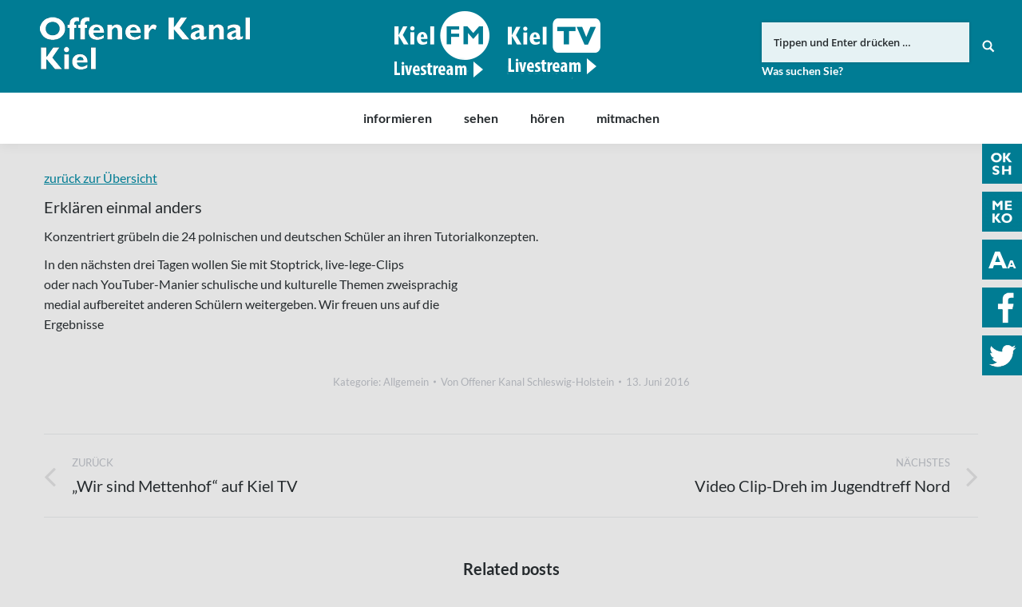

--- FILE ---
content_type: text/html; charset=UTF-8
request_url: https://www.oksh.de/ki/2016/06/13/erklaeren-einmal-anders/
body_size: 13883
content:
<!DOCTYPE html>
<!--[if lt IE 10 ]>
<html lang="de-DE" prefix="og: http://ogp.me/ns#" class="old-ie no-js">
<![endif]-->
<!--[if !(IE 6) | !(IE 7) | !(IE 8)  ]><!-->
<html lang="de-DE" prefix="og: http://ogp.me/ns#" class="no-js">
<!--<![endif]-->
<head>
	<meta charset="UTF-8" />
		<meta name="viewport" content="width=device-width, initial-scale=1, maximum-scale=1">
		<link rel="profile" href="http://gmpg.org/xfn/11" />
	<link rel="pingback" href="https://www.oksh.de/ki/xmlrpc.php" />
	<!--[if IE]>
	<script src="//html5shiv.googlecode.com/svn/trunk/html5.js"></script>
	<![endif]-->
	<title>Erklären einmal anders | Offener Kanal Kiel</title>
<script type="text/javascript">
function createCookie(a,d,b){if(b){var c=new Date;c.setTime(c.getTime()+864E5*b);b="; expires="+c.toGMTString()}else b="";document.cookie=a+"="+d+b+"; path=/"}function readCookie(a){a+="=";for(var d=document.cookie.split(";"),b=0;b<d.length;b++){for(var c=d[b];" "==c.charAt(0);)c=c.substring(1,c.length);if(0==c.indexOf(a))return c.substring(a.length,c.length)}return null}function eraseCookie(a){createCookie(a,"",-1)}
function areCookiesEnabled(){var a=!1;createCookie("testing","Hello",1);null!=readCookie("testing")&&(a=!0,eraseCookie("testing"));return a}(function(a){var d=readCookie("devicePixelRatio"),b=void 0===a.devicePixelRatio?1:a.devicePixelRatio;areCookiesEnabled()&&null==d&&(createCookie("devicePixelRatio",b,7),1!=b&&a.location.reload(!0))})(window);
</script>
<!-- This site is optimized with the Yoast SEO plugin v5.3.3 - https://yoast.com/wordpress/plugins/seo/ -->
<link rel="canonical" href="https://www.oksh.de/ki/2016/06/13/erklaeren-einmal-anders/" />
<meta property="og:locale" content="de_DE" />
<meta property="og:type" content="article" />
<meta property="og:title" content="Erklären einmal anders | Offener Kanal Kiel" />
<meta property="og:description" content="Konzentriert grübeln die 24 polnischen und deutschen Schüler an ihren Tutorialkonzepten. In den nächsten drei Tagen wollen Sie mit Stoptrick, live-lege-Clips oder nach YouTuber-Manier schulische und kulturelle Themen zweisprachig medial aufbereitet anderen Schülern weitergeben. Wir freuen uns auf die Ergebnisse" />
<meta property="og:url" content="https://www.oksh.de/ki/2016/06/13/erklaeren-einmal-anders/" />
<meta property="og:site_name" content="Offener Kanal Kiel" />
<meta property="article:publisher" content="https://www.facebook.com/pages/OK-Kiel/" />
<meta property="article:section" content="Allgemein" />
<meta property="article:published_time" content="2016-06-13T07:42:00+01:00" />
<meta property="article:modified_time" content="2017-08-10T14:36:28+01:00" />
<meta property="og:updated_time" content="2017-08-10T14:36:28+01:00" />
<meta property="og:image" content="https://www.oksh.de/ki/wp-content/uploads/sites/2/2017/08/ok-tv-studio-2-og.jpg" />
<meta property="og:image:secure_url" content="https://www.oksh.de/ki/wp-content/uploads/sites/2/2017/08/ok-tv-studio-2-og.jpg" />
<meta name="twitter:card" content="summary_large_image" />
<meta name="twitter:description" content="Konzentriert grübeln die 24 polnischen und deutschen Schüler an ihren Tutorialkonzepten. In den nächsten drei Tagen wollen Sie mit Stoptrick, live-lege-Clips oder nach YouTuber-Manier schulische und kulturelle Themen zweisprachig medial aufbereitet anderen Schülern weitergeben. Wir freuen uns auf die Ergebnisse" />
<meta name="twitter:title" content="Erklären einmal anders | Offener Kanal Kiel" />
<meta name="twitter:site" content="@ok_kiel" />
<meta name="twitter:image" content="https://www.oksh.de/ki/wp-content/uploads/sites/2/2017/08/ok-tv-studio-2-og.jpg" />
<meta name="twitter:creator" content="@ok_kiel" />
<script type='application/ld+json'>{"@context":"http:\/\/schema.org","@type":"WebSite","@id":"#website","url":"https:\/\/www.oksh.de\/ki\/","name":"Offener Kanal Kiel","potentialAction":{"@type":"SearchAction","target":"https:\/\/www.oksh.de\/ki\/?s={search_term_string}","query-input":"required name=search_term_string"}}</script>
<!-- / Yoast SEO plugin. -->

<link rel='dns-prefetch' href='//s.w.org' />
<link rel="alternate" type="application/rss+xml" title="Offener Kanal Kiel &raquo; Feed" href="https://www.oksh.de/ki/feed/" />
<link rel="alternate" type="application/rss+xml" title="Offener Kanal Kiel &raquo; Kommentar-Feed" href="https://www.oksh.de/ki/comments/feed/" />
		<script type="text/javascript">
			window._wpemojiSettings = {"baseUrl":"https:\/\/s.w.org\/images\/core\/emoji\/11\/72x72\/","ext":".png","svgUrl":"https:\/\/s.w.org\/images\/core\/emoji\/11\/svg\/","svgExt":".svg","source":{"concatemoji":"https:\/\/www.oksh.de\/ki\/wp-includes\/js\/wp-emoji-release.min.js?ver=4.9.8"}};
			!function(a,b,c){function d(a,b){var c=String.fromCharCode;l.clearRect(0,0,k.width,k.height),l.fillText(c.apply(this,a),0,0);var d=k.toDataURL();l.clearRect(0,0,k.width,k.height),l.fillText(c.apply(this,b),0,0);var e=k.toDataURL();return d===e}function e(a){var b;if(!l||!l.fillText)return!1;switch(l.textBaseline="top",l.font="600 32px Arial",a){case"flag":return!(b=d([55356,56826,55356,56819],[55356,56826,8203,55356,56819]))&&(b=d([55356,57332,56128,56423,56128,56418,56128,56421,56128,56430,56128,56423,56128,56447],[55356,57332,8203,56128,56423,8203,56128,56418,8203,56128,56421,8203,56128,56430,8203,56128,56423,8203,56128,56447]),!b);case"emoji":return b=d([55358,56760,9792,65039],[55358,56760,8203,9792,65039]),!b}return!1}function f(a){var c=b.createElement("script");c.src=a,c.defer=c.type="text/javascript",b.getElementsByTagName("head")[0].appendChild(c)}var g,h,i,j,k=b.createElement("canvas"),l=k.getContext&&k.getContext("2d");for(j=Array("flag","emoji"),c.supports={everything:!0,everythingExceptFlag:!0},i=0;i<j.length;i++)c.supports[j[i]]=e(j[i]),c.supports.everything=c.supports.everything&&c.supports[j[i]],"flag"!==j[i]&&(c.supports.everythingExceptFlag=c.supports.everythingExceptFlag&&c.supports[j[i]]);c.supports.everythingExceptFlag=c.supports.everythingExceptFlag&&!c.supports.flag,c.DOMReady=!1,c.readyCallback=function(){c.DOMReady=!0},c.supports.everything||(h=function(){c.readyCallback()},b.addEventListener?(b.addEventListener("DOMContentLoaded",h,!1),a.addEventListener("load",h,!1)):(a.attachEvent("onload",h),b.attachEvent("onreadystatechange",function(){"complete"===b.readyState&&c.readyCallback()})),g=c.source||{},g.concatemoji?f(g.concatemoji):g.wpemoji&&g.twemoji&&(f(g.twemoji),f(g.wpemoji)))}(window,document,window._wpemojiSettings);
		</script>
		<style type="text/css">
img.wp-smiley,
img.emoji {
	display: inline !important;
	border: none !important;
	box-shadow: none !important;
	height: 1em !important;
	width: 1em !important;
	margin: 0 .07em !important;
	vertical-align: -0.1em !important;
	background: none !important;
	padding: 0 !important;
}
</style>
<link rel='stylesheet' id='wgtl-sidebar-css'  href='https://www.oksh.de/ki/wp-content/plugins/wgtl_floating_buttons/css/sidebar.css?ver=3' type='text/css' media='all' />
<link rel='stylesheet' id='wgtl-cutegrids-css'  href='https://www.oksh.de/ki/wp-content/plugins/wgtl_floating_buttons/css/cutegrids.css?ver=4.9.8' type='text/css' media='all' />
<link rel='stylesheet' id='contact-form-7-css'  href='https://www.oksh.de/ki/wp-content/plugins/contact-form-7/includes/css/styles.css?ver=4.9' type='text/css' media='all' />
<link rel='stylesheet' id='rs-plugin-settings-css'  href='https://www.oksh.de/ki/wp-content/plugins/revslider/public/assets/css/settings.css?ver=5.3.1.5' type='text/css' media='all' />
<style id='rs-plugin-settings-inline-css' type='text/css'>
#rs-demo-id {}
</style>
<link rel='stylesheet' id='netsposts_css-css'  href='https://www.oksh.de/ki/wp-content/plugins/network-posts-extended/css/net_posts_extended.css?ver=4.9.8' type='text/css' media='all' />
<link rel='stylesheet' id='tablepress-default-css'  href='https://www.oksh.de/ki/wp-content/plugins/tablepress/css/default.min.css?ver=1.8' type='text/css' media='all' />
<style id='tablepress-default-inline-css' type='text/css'>
.tablepress tfoot th,.tablepress thead th{background-color:#007c94;color:#fff;padding:10px 15px}.content .tablepress td{padding:15px}.tablepress .odd td{background-color:#f2f3f3}.tablepress .row-hover tr:hover td{background-color:#cce5e9}
</style>
<link rel='stylesheet' id='dt-main-css'  href='https://www.oksh.de/ki/wp-content/themes/dt-the7/css/main.min.css?ver=1.0.0' type='text/css' media='all' />
<style id='dt-main-inline-css' type='text/css'>
body #load {
  display: block;
  height: 100%;
  overflow: hidden;
  position: fixed;
  width: 100%;
  z-index: 9901;
  opacity: 1;
  visibility: visible;
  -webkit-transition: all .35s ease-out;
  transition: all .35s ease-out;
}
body #load.loader-removed {
  opacity: 0;
  visibility: hidden;
}
.load-wrap {
  width: 100%;
  height: 100%;
  background-position: center center;
  background-repeat: no-repeat;
  text-align: center;
}
.load-wrap > svg {
  position: absolute;
  top: 50%;
  left: 50%;
  -ms-transform: translate(-50%,-50%);
  -webkit-transform: translate(-50%,-50%);
  transform: translate(-50%,-50%);
}
#load {
  background-color: rgba(0,124,148,0.96);
}
.uil-default rect:not(.bk) {
  fill: #ffffff;
}
.uil-ring > path {
  fill: #ffffff;
}
.ring-loader .circle {
  fill: #ffffff;
}
.ring-loader .moving-circle {
  fill: #ffffff;
}
.uil-hourglass .glass {
  stroke: #ffffff;
}
.uil-hourglass .sand {
  fill: #ffffff;
}
.spinner-loader .load-wrap {
  background-image: url("data:image/svg+xml,%3Csvg width='75px' height='75px' xmlns='http://www.w3.org/2000/svg' viewBox='0 0 100 100' preserveAspectRatio='xMidYMid' class='uil-default'%3E%3Crect x='0' y='0' width='100' height='100' fill='none' class='bk'%3E%3C/rect%3E%3Crect  x='46.5' y='40' width='7' height='20' rx='5' ry='5' fill='%23ffffff' transform='rotate(0 50 50) translate(0 -30)'%3E  %3Canimate attributeName='opacity' from='1' to='0' dur='1s' begin='0s' repeatCount='indefinite'/%3E%3C/rect%3E%3Crect  x='46.5' y='40' width='7' height='20' rx='5' ry='5' fill='%23ffffff' transform='rotate(30 50 50) translate(0 -30)'%3E  %3Canimate attributeName='opacity' from='1' to='0' dur='1s' begin='0.08333333333333333s' repeatCount='indefinite'/%3E%3C/rect%3E%3Crect  x='46.5' y='40' width='7' height='20' rx='5' ry='5' fill='%23ffffff' transform='rotate(60 50 50) translate(0 -30)'%3E  %3Canimate attributeName='opacity' from='1' to='0' dur='1s' begin='0.16666666666666666s' repeatCount='indefinite'/%3E%3C/rect%3E%3Crect  x='46.5' y='40' width='7' height='20' rx='5' ry='5' fill='%23ffffff' transform='rotate(90 50 50) translate(0 -30)'%3E  %3Canimate attributeName='opacity' from='1' to='0' dur='1s' begin='0.25s' repeatCount='indefinite'/%3E%3C/rect%3E%3Crect  x='46.5' y='40' width='7' height='20' rx='5' ry='5' fill='%23ffffff' transform='rotate(120 50 50) translate(0 -30)'%3E  %3Canimate attributeName='opacity' from='1' to='0' dur='1s' begin='0.3333333333333333s' repeatCount='indefinite'/%3E%3C/rect%3E%3Crect  x='46.5' y='40' width='7' height='20' rx='5' ry='5' fill='%23ffffff' transform='rotate(150 50 50) translate(0 -30)'%3E  %3Canimate attributeName='opacity' from='1' to='0' dur='1s' begin='0.4166666666666667s' repeatCount='indefinite'/%3E%3C/rect%3E%3Crect  x='46.5' y='40' width='7' height='20' rx='5' ry='5' fill='%23ffffff' transform='rotate(180 50 50) translate(0 -30)'%3E  %3Canimate attributeName='opacity' from='1' to='0' dur='1s' begin='0.5s' repeatCount='indefinite'/%3E%3C/rect%3E%3Crect  x='46.5' y='40' width='7' height='20' rx='5' ry='5' fill='%23ffffff' transform='rotate(210 50 50) translate(0 -30)'%3E  %3Canimate attributeName='opacity' from='1' to='0' dur='1s' begin='0.5833333333333334s' repeatCount='indefinite'/%3E%3C/rect%3E%3Crect  x='46.5' y='40' width='7' height='20' rx='5' ry='5' fill='%23ffffff' transform='rotate(240 50 50) translate(0 -30)'%3E  %3Canimate attributeName='opacity' from='1' to='0' dur='1s' begin='0.6666666666666666s' repeatCount='indefinite'/%3E%3C/rect%3E%3Crect  x='46.5' y='40' width='7' height='20' rx='5' ry='5' fill='%23ffffff' transform='rotate(270 50 50) translate(0 -30)'%3E  %3Canimate attributeName='opacity' from='1' to='0' dur='1s' begin='0.75s' repeatCount='indefinite'/%3E%3C/rect%3E%3Crect  x='46.5' y='40' width='7' height='20' rx='5' ry='5' fill='%23ffffff' transform='rotate(300 50 50) translate(0 -30)'%3E  %3Canimate attributeName='opacity' from='1' to='0' dur='1s' begin='0.8333333333333334s' repeatCount='indefinite'/%3E%3C/rect%3E%3Crect  x='46.5' y='40' width='7' height='20' rx='5' ry='5' fill='%23ffffff' transform='rotate(330 50 50) translate(0 -30)'%3E  %3Canimate attributeName='opacity' from='1' to='0' dur='1s' begin='0.9166666666666666s' repeatCount='indefinite'/%3E%3C/rect%3E%3C/svg%3E");
}
.ring-loader .load-wrap {
  background-image: url("data:image/svg+xml,%3Csvg xmlns='http://www.w3.org/2000/svg' viewBox='0 0 32 32' width='72' height='72' fill='%23ffffff'%3E   %3Cpath opacity='.25' d='M16 0 A16 16 0 0 0 16 32 A16 16 0 0 0 16 0 M16 4 A12 12 0 0 1 16 28 A12 12 0 0 1 16 4'/%3E   %3Cpath d='M16 0 A16 16 0 0 1 32 16 L28 16 A12 12 0 0 0 16 4z'%3E     %3CanimateTransform attributeName='transform' type='rotate' from='0 16 16' to='360 16 16' dur='0.8s' repeatCount='indefinite' /%3E   %3C/path%3E %3C/svg%3E");
}
.hourglass-loader .load-wrap {
  background-image: url("data:image/svg+xml,%3Csvg xmlns='http://www.w3.org/2000/svg' viewBox='0 0 32 32' width='72' height='72' fill='%23ffffff'%3E   %3Cpath transform='translate(2)' d='M0 12 V20 H4 V12z'%3E      %3Canimate attributeName='d' values='M0 12 V20 H4 V12z; M0 4 V28 H4 V4z; M0 12 V20 H4 V12z; M0 12 V20 H4 V12z' dur='1.2s' repeatCount='indefinite' begin='0' keytimes='0;.2;.5;1' keySplines='0.2 0.2 0.4 0.8;0.2 0.6 0.4 0.8;0.2 0.8 0.4 0.8' calcMode='spline'  /%3E   %3C/path%3E   %3Cpath transform='translate(8)' d='M0 12 V20 H4 V12z'%3E     %3Canimate attributeName='d' values='M0 12 V20 H4 V12z; M0 4 V28 H4 V4z; M0 12 V20 H4 V12z; M0 12 V20 H4 V12z' dur='1.2s' repeatCount='indefinite' begin='0.2' keytimes='0;.2;.5;1' keySplines='0.2 0.2 0.4 0.8;0.2 0.6 0.4 0.8;0.2 0.8 0.4 0.8' calcMode='spline'  /%3E   %3C/path%3E   %3Cpath transform='translate(14)' d='M0 12 V20 H4 V12z'%3E     %3Canimate attributeName='d' values='M0 12 V20 H4 V12z; M0 4 V28 H4 V4z; M0 12 V20 H4 V12z; M0 12 V20 H4 V12z' dur='1.2s' repeatCount='indefinite' begin='0.4' keytimes='0;.2;.5;1' keySplines='0.2 0.2 0.4 0.8;0.2 0.6 0.4 0.8;0.2 0.8 0.4 0.8' calcMode='spline' /%3E   %3C/path%3E   %3Cpath transform='translate(20)' d='M0 12 V20 H4 V12z'%3E     %3Canimate attributeName='d' values='M0 12 V20 H4 V12z; M0 4 V28 H4 V4z; M0 12 V20 H4 V12z; M0 12 V20 H4 V12z' dur='1.2s' repeatCount='indefinite' begin='0.6' keytimes='0;.2;.5;1' keySplines='0.2 0.2 0.4 0.8;0.2 0.6 0.4 0.8;0.2 0.8 0.4 0.8' calcMode='spline' /%3E   %3C/path%3E   %3Cpath transform='translate(26)' d='M0 12 V20 H4 V12z'%3E     %3Canimate attributeName='d' values='M0 12 V20 H4 V12z; M0 4 V28 H4 V4z; M0 12 V20 H4 V12z; M0 12 V20 H4 V12z' dur='1.2s' repeatCount='indefinite' begin='0.8' keytimes='0;.2;.5;1' keySplines='0.2 0.2 0.4 0.8;0.2 0.6 0.4 0.8;0.2 0.8 0.4 0.8' calcMode='spline' /%3E   %3C/path%3E %3C/svg%3E");
}

</style>
<!--[if lt IE 10]>
<link rel='stylesheet' id='dt-old-ie-css'  href='https://www.oksh.de/ki/wp-content/themes/dt-the7/css/old-ie.css?ver=1.0.0' type='text/css' media='all' />
<![endif]-->
<link rel='stylesheet' id='dt-awsome-fonts-css'  href='https://www.oksh.de/ki/wp-content/themes/dt-the7/fonts/FontAwesome/css/font-awesome.min.css?ver=1.0.0' type='text/css' media='all' />
<link rel='stylesheet' id='dt-fontello-css'  href='https://www.oksh.de/ki/wp-content/themes/dt-the7/fonts/fontello/css/fontello.min.css?ver=1.0.0' type='text/css' media='all' />
<link rel='stylesheet' id='the7pt-static-css'  href='https://www.oksh.de/ki/wp-content/themes/dt-the7/css/post-type.css?ver=1.0.0' type='text/css' media='all' />
<!--[if lt IE 10]>
<link rel='stylesheet' id='dt-custom-old-ie.less-css'  href='https://www.oksh.de/ki/wp-content/uploads/wp-less/dt-the7/css/custom-old-ie-35eb08a335.css?ver=1.0.0' type='text/css' media='all' />
<![endif]-->
<link rel='stylesheet' id='dt-custom.less-css'  href='https://www.oksh.de/ki/wp-content/uploads/wp-less/dt-the7/css/custom-35eb08a335.css?ver=1.0.0' type='text/css' media='all' />
<link rel='stylesheet' id='dt-media.less-css'  href='https://www.oksh.de/ki/wp-content/uploads/wp-less/dt-the7/css/media-35eb08a335.css?ver=1.0.0' type='text/css' media='all' />
<link rel='stylesheet' id='the7pt.less-css'  href='https://www.oksh.de/ki/wp-content/uploads/wp-less/dt-the7/css/post-type-dynamic-35eb08a335.css?ver=1.0.0' type='text/css' media='all' />
<link rel='stylesheet' id='style-css'  href='https://www.oksh.de/ki/wp-content/themes/dt-the7-child/style.css?ver=1.0.0' type='text/css' media='all' />
<style id='style-inline-css' type='text/css'>
/*breadcrumbs background color*/
.page-title .breadcrumbs {
background-color: rgba(0, 0, 0, 0.05);
}
</style>
<script type='text/javascript' src='https://www.oksh.de/ki/wp-includes/js/jquery/jquery.js?ver=1.12.4'></script>
<script type='text/javascript' src='https://www.oksh.de/ki/wp-includes/js/jquery/jquery-migrate.min.js?ver=1.4.1'></script>
<script type='text/javascript' src='https://www.oksh.de/ki/wp-content/plugins/revslider/public/assets/js/jquery.themepunch.tools.min.js?ver=5.3.1.5'></script>
<script type='text/javascript' src='https://www.oksh.de/ki/wp-content/plugins/revslider/public/assets/js/jquery.themepunch.revolution.min.js?ver=5.3.1.5'></script>
<script type='text/javascript' src='https://www.oksh.de/ki/wp-content/themes/dt-the7-child/js/wgtl.js?ver=4.9.8'></script>
<script type='text/javascript'>
/* <![CDATA[ */
var dtLocal = {"themeUrl":"https:\/\/www.oksh.de\/ki\/wp-content\/themes\/dt-the7","passText":"Um diesen gesch\u00fctzten Eintrag anzusehen, geben Sie bitte das Passwort ein:","moreButtonText":{"loading":"Lade..."},"postID":"761","ajaxurl":"https:\/\/www.oksh.de\/ki\/wp-admin\/admin-ajax.php","contactNonce":"f941fdbad0","ajaxNonce":"6e1ec736ce","pageData":"","themeSettings":{"smoothScroll":"off","lazyLoading":false,"accentColor":{"mode":"solid","color":"#007c93"},"floatingHeader":{"showAfter":140,"showMenu":true,"height":60,"logo":{"showLogo":false,"html":"<img class=\" preload-me\" src=\"https:\/\/www.oksh.de\/ki\/wp-content\/themes\/dt-the7\/inc\/presets\/images\/full\/skin07s.header-style-floating-logo-regular.png\" srcset=\"https:\/\/www.oksh.de\/ki\/wp-content\/themes\/dt-the7\/inc\/presets\/images\/full\/skin07s.header-style-floating-logo-regular.png 146w, https:\/\/www.oksh.de\/ki\/wp-content\/themes\/dt-the7\/inc\/presets\/images\/full\/skin07s.header-style-floating-logo-hd.png 292w\" width=\"146\" height=\"28\"   sizes=\"146px\" alt=\"Offener Kanal Kiel\" \/>"}},"mobileHeader":{"firstSwitchPoint":768,"secondSwitchPoint":426},"content":{"responsivenessTreshold":970,"textColor":"#262b2e","headerColor":"#262b2e"},"stripes":{"stripe1":{"textColor":"#676b6d","headerColor":"#262b2e"},"stripe2":{"textColor":"#ffffff","headerColor":"#ffffff"},"stripe3":{"textColor":"#262b2e","headerColor":"#262b2e"}}},"VCMobileScreenWidth":"768"};
/* ]]> */
</script>
<script type='text/javascript' src='https://www.oksh.de/ki/wp-content/themes/dt-the7/js/above-the-fold.min.js?ver=1.0.0'></script>
<link rel='https://api.w.org/' href='https://www.oksh.de/ki/wp-json/' />
<link rel="EditURI" type="application/rsd+xml" title="RSD" href="https://www.oksh.de/ki/xmlrpc.php?rsd" />
<link rel="wlwmanifest" type="application/wlwmanifest+xml" href="https://www.oksh.de/ki/wp-includes/wlwmanifest.xml" /> 
<meta name="generator" content="WordPress 4.9.8" />
<link rel='shortlink' href='https://www.oksh.de/ki/?p=761' />
<link rel="alternate" type="application/json+oembed" href="https://www.oksh.de/ki/wp-json/oembed/1.0/embed?url=https%3A%2F%2Fwww.oksh.de%2Fki%2F2016%2F06%2F13%2Ferklaeren-einmal-anders%2F" />
<link rel="alternate" type="text/xml+oembed" href="https://www.oksh.de/ki/wp-json/oembed/1.0/embed?url=https%3A%2F%2Fwww.oksh.de%2Fki%2F2016%2F06%2F13%2Ferklaeren-einmal-anders%2F&#038;format=xml" />
<link rel="apple-touch-icon" sizes="180x180" href="https://www.oksh.de/wp-content/uploads/sites/2/2017/08/touchicon-180.png" />
<link rel="icon" sizes="192x192" href="https://www.oksh.de/wp-content/uploads/sites/2/2017/08/touchicon-192.png" />
<meta name="generator" content="Powered by Visual Composer - drag and drop page builder for WordPress."/>
<!--[if lte IE 9]><link rel="stylesheet" type="text/css" href="https://www.oksh.de/ki/wp-content/plugins/js_composer/assets/css/vc_lte_ie9.min.css" media="screen"><![endif]--><meta name="generator" content="Powered by Slider Revolution 5.3.1.5 - responsive, Mobile-Friendly Slider Plugin for WordPress with comfortable drag and drop interface." />
<script type="text/javascript">
document.addEventListener("DOMContentLoaded", function(event) { 
	var $load = document.getElementById("load");
	
	var removeLoading = setTimeout(function() {
		$load.className += " loader-removed";
	}, 500);
});
</script>
<!-- icon -->
<link rel="icon" href="https://www.oksh.de/ki/wp-content/uploads/sites/2/2017/08/favicon.ico" type="image/x-icon" />
<link rel="shortcut icon" href="https://www.oksh.de/ki/wp-content/uploads/sites/2/2017/08/favicon.ico" type="image/x-icon" />
<link rel="apple-touch-icon" href="https://www.oksh.de/ki/wp-content/uploads/sites/2/2017/08/touchicon-60.png">
<link rel="apple-touch-icon" sizes="76x76" href="https://www.oksh.de/ki/wp-content/uploads/sites/2/2017/08/touchicon-76.png">
<link rel="apple-touch-icon" sizes="120x120" href="https://www.oksh.de/ki/wp-content/uploads/sites/2/2017/08/touchicon-120.png">
<link rel="apple-touch-icon" sizes="152x152" href="https://www.oksh.de/ki/wp-content/uploads/sites/2/2017/08/touchicon-152.png">
<noscript><style type="text/css"> .wpb_animate_when_almost_visible { opacity: 1; }</style></noscript><script type="text/javascript">
	
		var gaProperty = 'UA-44971668-1';
		
		var disableStr = 'ga-disable-' + gaProperty;
		if (document.cookie.indexOf(disableStr + '=true') > -1) {
			window[disableStr] = true;
		}

		function gaOptout() {
			document.cookie = disableStr + '=true; expires=Thu, 31 Dec 2099 23:59:59 UTC; path=/';
			window[disableStr] = true;
		}

		(function(i,s,o,g,r,a,m){i['GoogleAnalyticsObject']=r;i[r]=i[r]||function(){
		(i[r].q=i[r].q||[]).push(arguments)},i[r].l=1*new Date();a=s.createElement(o),
		m=s.getElementsByTagName(o)[0];a.async=1;a.src=g;m.parentNode.insertBefore(a,m)
		})(window,document,'script','//www.google-analytics.com/analytics.js','ga');

		ga('create', gaProperty, 'auto');
		ga('set', 'anonymizeIp', true);
		ga('require', 'displayfeatures');
		ga('send', 'pageview');

	</script></head>
<body class="post-template-default single single-post postid-761 single-format-standard site-id-2 no-comments disabled-hover-icons click-effect-on-img overlay-cursor-on srcset-enabled btn-flat custom-btn-color custom-btn-hover-color contact-form-minimal accent-bullets bold-icons phantom-fade phantom-shadow-decoration phantom-logo-off floating-mobile-menu-icon top-header first-switch-logo-left first-switch-menu-right second-switch-logo-left second-switch-menu-right right-mobile-menu layzr-loading-on wpb-js-composer js-comp-ver-5.0.1 vc_responsive semitransparent-portfolio-icons album-minuatures-style-2">
<div id="load" class="spinner-loader">
	<div class="load-wrap"></div>
</div>
<div id="page">


<div class="masthead classic-header center bg-behind-menu widgets full-height full-width shadow-decoration dt-parent-menu-clickable show-device-logo show-mobile-logo" role="banner">

	
	<header class="header-bar">

						<div class="branding">

					<a href="https://www.oksh.de/ki/"><img class=" preload-me" src="https://www.oksh.de/ki/wp-content/uploads/sites/2/2017/08/okkiel-logo.png" srcset="https://www.oksh.de/ki/wp-content/uploads/sites/2/2017/08/okkiel-logo.png 263w, https://www.oksh.de/ki/wp-content/uploads/sites/2/2017/08/okkiel-logo-retina.png 526w" width="263" height="75"   sizes="263px" alt="Offener Kanal Kiel" /><img class="mobile-logo preload-me" src="https://www.oksh.de/ki/wp-content/uploads/sites/2/2017/08/okki-signet.png" srcset="https://www.oksh.de/ki/wp-content/uploads/sites/2/2017/08/okki-signet.png 70w, https://www.oksh.de/ki/wp-content/uploads/sites/2/2017/08/okki-signet-x2.png 141w" width="70" height="60"   sizes="70px" alt="Offener Kanal Kiel" /></a>
					<div id="site-title" class="assistive-text">Offener Kanal Kiel</div>
					<div id="site-description" class="assistive-text"></div>

					<div class="mini-widgets"></div>
					<div class="mini-widgets"><div class="text-area hide-on-desktop near-logo-first-switch near-logo-second-switch"><p><a href="http://www.oksh.de/" class="map-logo"><img src="/wp-content/uploads/2017/08/oksh-map-logo.png"></a></p>
</div><div class="text-area show-on-desktop hide-on-first-switch hide-on-second-switch"><div class="fm-tv-logo"><a class="kielfm" href="/ki/hoeren/kiel-fm-livestream/" titel="Link zu Kiel FM"><img src="/ki/wp-content/uploads/sites/2/2018/11/Kiel-FM.png" titel="Logo Kiel FM" /></a><br />
<a class="kieltv" href="/ki/sehen/kiel-tv-livestream/" titel="Link zu Kiel FM"><img src="/ki/wp-content/uploads/sites/2/2018/11/KielTV.png" titel="Logo Kiel TV" /></a>
</div>
</div><div class="mini-search show-on-desktop near-logo-first-switch near-logo-second-switch">	<form class="searchform" role="search" method="get" action="https://www.oksh.de/ki/">
		<input type="text" class="field searchform-s" name="s" value="" placeholder="Tippen und Enter drücken &hellip;" />
				<input type="submit" class="assistive-text searchsubmit" value="Los!" />
		<a href="#go" id="trigger-overlay" class="submit text-disable">&nbsp;</a>
	</form></div></div>
				</div>
		<nav class="navigation">

			<ul id="primary-menu" class="main-nav underline-decoration upwards-line outside-item-remove-margin" role="menu"><li class="menu-item menu-item-type-post_type menu-item-object-page menu-item-has-children menu-item-924 first has-children"><a href='https://www.oksh.de/ki/informieren/' data-level='1'><span class="menu-item-text"><span class="menu-text">informieren</span></span></a><ul class="sub-nav hover-style-click-bg level-arrows-on"><li class="menu-item menu-item-type-post_type menu-item-object-page menu-item-1389 first"><a href='https://www.oksh.de/ki/informieren/aktuelles/' data-level='2'><span class="menu-item-text"><span class="menu-text">Aktuelles</span></span></a></li> <li class="menu-item menu-item-type-post_type menu-item-object-page menu-item-925"><a href='https://www.oksh.de/ki/informieren/was-ist-der-ok/' data-level='2'><span class="menu-item-text"><span class="menu-text">Was ist der OK?</span></span></a></li> <li class="menu-item menu-item-type-post_type menu-item-object-page menu-item-has-children menu-item-926 has-children"><a href='https://www.oksh.de/ki/informieren/finden/' data-level='2'><span class="menu-item-text"><span class="menu-text">finden</span></span></a><ul class="sub-nav hover-style-click-bg level-arrows-on"><li class="menu-item menu-item-type-post_type menu-item-object-page menu-item-1419 first"><a href='https://www.oksh.de/ki/informieren/oeffnungszeitenanfahrt/' data-level='3'><span class="menu-item-text"><span class="menu-text">Öffnungszeiten/Anfahrt</span></span></a></li> <li class="menu-item menu-item-type-post_type menu-item-object-page menu-item-1420"><a href='https://www.oksh.de/ki/informieren/finden/rundgang/' data-level='3'><span class="menu-item-text"><span class="menu-text">Rundgang</span></span></a></li> <li class="menu-item menu-item-type-post_type menu-item-object-page menu-item-1418"><a href='https://www.oksh.de/ki/informieren/aussenstudios/' data-level='3'><span class="menu-item-text"><span class="menu-text">Außenstudios</span></span></a></li> </ul></li> <li class="menu-item menu-item-type-post_type menu-item-object-page menu-item-2941"><a href='https://www.oksh.de/ki/informieren/service/' data-level='2'><span class="menu-item-text"><span class="menu-text">Service</span></span></a></li> <li class="menu-item menu-item-type-post_type menu-item-object-page menu-item-11737"><a href='https://www.oksh.de/ki/informieren/team/' data-level='2'><span class="menu-item-text"><span class="menu-text">Team</span></span></a></li> <li class="menu-item menu-item-type-post_type menu-item-object-page menu-item-2792"><a href='https://www.oksh.de/ki/informieren/stellenangebote/' data-level='2'><span class="menu-item-text"><span class="menu-text">Stellenangebote</span></span></a></li> <li class="menu-item menu-item-type-post_type menu-item-object-page menu-item-1025"><a href='https://www.oksh.de/ki/informieren/die-ok-anstalt/' data-level='2'><span class="menu-item-text"><span class="menu-text">Die OK-Anstalt</span></span></a></li> <li class="menu-item menu-item-type-post_type menu-item-object-page menu-item-has-children menu-item-1024 has-children"><a href='https://www.oksh.de/ki/informieren/rechtsfragen/' data-level='2'><span class="menu-item-text"><span class="menu-text">Rechtsfragen</span></span></a><ul class="sub-nav hover-style-click-bg level-arrows-on"><li class="menu-item menu-item-type-post_type menu-item-object-page menu-item-1238 first"><a href='https://www.oksh.de/ki/informieren/rechtsfragen/ok-gesetz/' data-level='3'><span class="menu-item-text"><span class="menu-text">OK-Gesetz</span></span></a></li> <li class="menu-item menu-item-type-post_type menu-item-object-page menu-item-has-children menu-item-10108 has-children"><a href='https://www.oksh.de/ki/informieren/rechtsfragen/ok-hauptsatzung/' data-level='3'><span class="menu-item-text"><span class="menu-text">OK-Hauptsatzung</span></span></a><ul class="sub-nav hover-style-click-bg level-arrows-on"><li class="menu-item menu-item-type-post_type menu-item-object-page menu-item-11336 first"><a href='https://www.oksh.de/ki/informieren/rechtsfragen/ok-hauptsatzung/4-aenderung-hauptsatzung/' data-level='4'><span class="menu-item-text"><span class="menu-text">4. Änderung Hauptsatzung</span></span></a></li> <li class="menu-item menu-item-type-post_type menu-item-object-page menu-item-10118"><a href='https://www.oksh.de/ki/informieren/rechtsfragen/ok-hauptsatzung/3-aenderung-hauptsatzung/' data-level='4'><span class="menu-item-text"><span class="menu-text">3. Änderung Hauptsatzung</span></span></a></li> </ul></li> <li class="menu-item menu-item-type-post_type menu-item-object-page menu-item-has-children menu-item-1245 has-children"><a href='https://www.oksh.de/ki/informieren/rechtsfragen/ok-nutzungssatzung/' data-level='3'><span class="menu-item-text"><span class="menu-text">OK-Nutzungssatzung</span></span></a><ul class="sub-nav hover-style-click-bg level-arrows-on"><li class="menu-item menu-item-type-post_type menu-item-object-page menu-item-10125 first"><a href='https://www.oksh.de/ki/informieren/rechtsfragen/ok-nutzungssatzung/2-nachtragssatzung-ok-nutzungssatzung-2/' data-level='4'><span class="menu-item-text"><span class="menu-text">2. Nachtragssatzung – OK-Nutzungssatzung</span></span></a></li> </ul></li> <li class="menu-item menu-item-type-post_type menu-item-object-page menu-item-2782"><a href='https://www.oksh.de/ki/informieren/rechtsfragen/oksh-foerderrichtlinie-fuer-die-vermittlung-von-medienkompetenz/' data-level='3'><span class="menu-item-text"><span class="menu-text">Förderrichtlinie</span></span></a></li> <li class="menu-item menu-item-type-post_type menu-item-object-page menu-item-has-children menu-item-1928 has-children"><a href='https://www.oksh.de/ki/informieren/rechtsfragen/jahresabschluss/' data-level='3'><span class="menu-item-text"><span class="menu-text">Jahresabschluss</span></span></a><ul class="sub-nav hover-style-click-bg level-arrows-on"><li class="menu-item menu-item-type-post_type menu-item-object-page menu-item-14408 first"><a href='https://www.oksh.de/ki/informieren/rechtsfragen/jahresabschluss/jahresabschluss-2024/' data-level='4'><span class="menu-item-text"><span class="menu-text">Jahresabschluss 2024</span></span></a></li> <li class="menu-item menu-item-type-post_type menu-item-object-page menu-item-13540"><a href='https://www.oksh.de/ki/informieren/rechtsfragen/jahresabschluss/jahresabschluss-2023/' data-level='4'><span class="menu-item-text"><span class="menu-text">Jahresabschluss 2023</span></span></a></li> <li class="menu-item menu-item-type-post_type menu-item-object-page menu-item-13001"><a href='https://www.oksh.de/ki/informieren/rechtsfragen/jahresabschluss/jahresabschluss-2022/' data-level='4'><span class="menu-item-text"><span class="menu-text">Jahresabschluss 2022</span></span></a></li> <li class="menu-item menu-item-type-post_type menu-item-object-page menu-item-12189"><a href='https://www.oksh.de/ki/informieren/rechtsfragen/jahresabschluss/jahresabschluss-2021/' data-level='4'><span class="menu-item-text"><span class="menu-text">Jahresabschluss 2021</span></span></a></li> <li class="menu-item menu-item-type-post_type menu-item-object-page menu-item-11554"><a href='https://www.oksh.de/ki/informieren/rechtsfragen/jahresabschluss/jahresabschluss-2020/' data-level='4'><span class="menu-item-text"><span class="menu-text">Jahresabschluss 2020</span></span></a></li> <li class="menu-item menu-item-type-post_type menu-item-object-page menu-item-11053"><a href='https://www.oksh.de/ki/informieren/rechtsfragen/jahresabschluss/jahresabschluss-2019/' data-level='4'><span class="menu-item-text"><span class="menu-text">Jahresabschluss 2019</span></span></a></li> <li class="menu-item menu-item-type-post_type menu-item-object-page menu-item-11061"><a href='https://www.oksh.de/ki/informieren/rechtsfragen/jahresabschluss/jahresabschluss-2018/' data-level='4'><span class="menu-item-text"><span class="menu-text">Jahresabschluss 2018</span></span></a></li> <li class="menu-item menu-item-type-post_type menu-item-object-page menu-item-11062"><a href='https://www.oksh.de/ki/informieren/rechtsfragen/jahresabschluss/jahresabschluss-2017/' data-level='4'><span class="menu-item-text"><span class="menu-text">Jahresabschluss 2017</span></span></a></li> <li class="menu-item menu-item-type-post_type menu-item-object-page menu-item-1939"><a href='https://www.oksh.de/ki/informieren/rechtsfragen/jahresabschluss/jahresabschluss-2016/' data-level='4'><span class="menu-item-text"><span class="menu-text">Jahresabschluss 2016</span></span></a></li> <li class="menu-item menu-item-type-post_type menu-item-object-page menu-item-1938"><a href='https://www.oksh.de/ki/informieren/rechtsfragen/jahresabschluss/jahresabschluss-2015/' data-level='4'><span class="menu-item-text"><span class="menu-text">Jahresabschluss 2015</span></span></a></li> <li class="menu-item menu-item-type-post_type menu-item-object-page menu-item-1937"><a href='https://www.oksh.de/ki/informieren/rechtsfragen/jahresabschluss/jahresabschluss-2014/' data-level='4'><span class="menu-item-text"><span class="menu-text">Jahresabschluss 2014</span></span></a></li> <li class="menu-item menu-item-type-post_type menu-item-object-page menu-item-1936"><a href='https://www.oksh.de/ki/informieren/rechtsfragen/jahresabschluss/jahresabschluss-2013/' data-level='4'><span class="menu-item-text"><span class="menu-text">Jahresabschluss 2013</span></span></a></li> <li class="menu-item menu-item-type-post_type menu-item-object-page menu-item-1935"><a href='https://www.oksh.de/ki/informieren/rechtsfragen/jahresabschluss/jahresabschluss-2012/' data-level='4'><span class="menu-item-text"><span class="menu-text">Jahresabschluss 2012</span></span></a></li> <li class="menu-item menu-item-type-post_type menu-item-object-page menu-item-1934"><a href='https://www.oksh.de/ki/informieren/rechtsfragen/jahresabschluss/jahresabschluss-2011/' data-level='4'><span class="menu-item-text"><span class="menu-text">Jahresabschluss 2011</span></span></a></li> <li class="menu-item menu-item-type-post_type menu-item-object-page menu-item-1933"><a href='https://www.oksh.de/ki/informieren/rechtsfragen/jahresabschluss/jahresabschluss-2010/' data-level='4'><span class="menu-item-text"><span class="menu-text">Jahresabschluss 2010</span></span></a></li> <li class="menu-item menu-item-type-post_type menu-item-object-page menu-item-1932"><a href='https://www.oksh.de/ki/informieren/rechtsfragen/jahresabschluss/jahresabschluss-2009/' data-level='4'><span class="menu-item-text"><span class="menu-text">Jahresabschluss 2009</span></span></a></li> <li class="menu-item menu-item-type-post_type menu-item-object-page menu-item-1931"><a href='https://www.oksh.de/ki/informieren/rechtsfragen/jahresabschluss/jahresabschluss-2008/' data-level='4'><span class="menu-item-text"><span class="menu-text">Jahresabschluss 2008</span></span></a></li> <li class="menu-item menu-item-type-post_type menu-item-object-page menu-item-1930"><a href='https://www.oksh.de/ki/informieren/rechtsfragen/jahresabschluss/jahresabschluss-2007/' data-level='4'><span class="menu-item-text"><span class="menu-text">Jahresabschluss 2007</span></span></a></li> <li class="menu-item menu-item-type-post_type menu-item-object-page menu-item-1929"><a href='https://www.oksh.de/ki/informieren/rechtsfragen/jahresabschluss/jahresabschluss-2006/' data-level='4'><span class="menu-item-text"><span class="menu-text">Jahresabschluss 2006</span></span></a></li> </ul></li> </ul></li> <li class="menu-item menu-item-type-post_type menu-item-object-page menu-item-13119"><a href='https://www.oksh.de/ki/gleichstellungs-und-frauenfoerderplan-fuer-die-jahre-2023-2026/' data-level='2'><span class="menu-item-text"><span class="menu-text">Gleichstellungs- und Frauenförderplan für die Jahre 2023 – 2026</span></span></a></li> <li class="menu-item menu-item-type-post_type menu-item-object-page menu-item-1021"><a href='https://www.oksh.de/ki/informieren/links/' data-level='2'><span class="menu-item-text"><span class="menu-text">Links</span></span></a></li> <li class="menu-item menu-item-type-post_type menu-item-object-page menu-item-929"><a href='https://www.oksh.de/ki/informieren/kontakt/' data-level='2'><span class="menu-item-text"><span class="menu-text">Kontakt</span></span></a></li> </ul></li> <li class="menu-item menu-item-type-post_type menu-item-object-page menu-item-has-children menu-item-930 has-children"><a href='https://www.oksh.de/ki/sehen/' data-level='1'><span class="menu-item-text"><span class="menu-text">sehen</span></span></a><ul class="sub-nav hover-style-click-bg level-arrows-on"><li class="menu-item menu-item-type-post_type menu-item-object-page menu-item-1008 first"><a href='https://www.oksh.de/ki/sehen/kiel-tv/' data-level='2'><span class="menu-item-text"><span class="menu-text">Kiel TV</span></span></a></li> <li class="menu-item menu-item-type-post_type menu-item-object-page menu-item-932"><a href='https://www.oksh.de/ki/sehen/programm/' data-level='2'><span class="menu-item-text"><span class="menu-text">Programm</span></span></a></li> <li class="menu-item menu-item-type-post_type menu-item-object-page menu-item-933"><a href='https://www.oksh.de/ki/sehen/kiel-tv-livestream-2-2/' data-level='2'><span class="menu-item-text"><span class="menu-text">Kiel TV Livestream</span></span></a></li> <li class="menu-item menu-item-type-post_type menu-item-object-page menu-item-934"><a href='https://www.oksh.de/ki/sehen/mediathek/' data-level='2'><span class="menu-item-text"><span class="menu-text">Mediathek</span></span></a></li> <li class="menu-item menu-item-type-post_type menu-item-object-page menu-item-1009"><a href='https://www.oksh.de/ki/sehen/sendegebiet/' data-level='2'><span class="menu-item-text"><span class="menu-text">Sendegebiet</span></span></a></li> <li class="menu-item menu-item-type-post_type menu-item-object-page menu-item-3390"><a href='https://www.oksh.de/ki/sehen/redaktionundfestesendeplaetze/' data-level='2'><span class="menu-item-text"><span class="menu-text">Redaktionen und feste Sendeplätze</span></span></a></li> <li class="menu-item menu-item-type-post_type menu-item-object-page menu-item-has-children menu-item-1007 has-children"><a href='https://www.oksh.de/ki/sehen/ausstellungen/' data-level='2'><span class="menu-item-text"><span class="menu-text">Ausstellungen</span></span></a><ul class="sub-nav hover-style-click-bg level-arrows-on"><li class="menu-item menu-item-type-post_type menu-item-object-page menu-item-10753 first"><a href='https://www.oksh.de/ki/sehen/ausstellungen/meisterbur-fotografie/' data-level='3'><span class="menu-item-text"><span class="menu-text">Meisterbur Fotografie</span></span></a></li> </ul></li> </ul></li> <li class="menu-item menu-item-type-post_type menu-item-object-page menu-item-has-children menu-item-935 has-children"><a href='https://www.oksh.de/ki/hoeren/' data-level='1'><span class="menu-item-text"><span class="menu-text">hören</span></span></a><ul class="sub-nav hover-style-click-bg level-arrows-on"><li class="menu-item menu-item-type-post_type menu-item-object-page menu-item-991 first"><a href='https://www.oksh.de/ki/hoeren/kiel-fm/' data-level='2'><span class="menu-item-text"><span class="menu-text">Kiel FM</span></span></a></li> <li class="menu-item menu-item-type-post_type menu-item-object-page menu-item-10147"><a href='https://www.oksh.de/ki/hoeren/kiel-fm/kiel-fm-live-von-der-kieler-woche/' data-level='2'><span class="menu-item-text"><span class="menu-text">Kiel FM – Kieler Woche 2023</span></span></a></li> <li class="menu-item menu-item-type-post_type menu-item-object-page menu-item-994"><a href='https://www.oksh.de/ki/hoeren/programm/' data-level='2'><span class="menu-item-text"><span class="menu-text">Programm</span></span></a></li> <li class="menu-item menu-item-type-post_type menu-item-object-page menu-item-992"><a href='https://www.oksh.de/ki/hoeren/kiel-fm-livestream/' data-level='2'><span class="menu-item-text"><span class="menu-text">Kiel FM livestream</span></span></a></li> <li class="menu-item menu-item-type-post_type menu-item-object-page menu-item-10813"><a href='https://www.oksh.de/ki/hoeren/audioproduktionhome/' data-level='2'><span class="menu-item-text"><span class="menu-text">Audioproduktion@home</span></span></a></li> <li class="menu-item menu-item-type-post_type menu-item-object-page menu-item-993"><a href='https://www.oksh.de/ki/hoeren/mediathek/' data-level='2'><span class="menu-item-text"><span class="menu-text">Mediathek</span></span></a></li> <li class="menu-item menu-item-type-post_type menu-item-object-page menu-item-996"><a href='https://www.oksh.de/ki/hoeren/sendegebiet/' data-level='2'><span class="menu-item-text"><span class="menu-text">Sendegebiet</span></span></a></li> <li class="menu-item menu-item-type-post_type menu-item-object-page menu-item-995"><a href='https://www.oksh.de/ki/hoeren/redaktionen-und-feste-sendeplaetze/' data-level='2'><span class="menu-item-text"><span class="menu-text">Redaktionen und feste Sendeplätze</span></span></a></li> </ul></li> <li class="menu-item menu-item-type-post_type menu-item-object-page menu-item-has-children menu-item-936 has-children"><a href='https://www.oksh.de/ki/mitmachen/' data-level='1'><span class="menu-item-text"><span class="menu-text">mitmachen</span></span></a><ul class="sub-nav hover-style-click-bg level-arrows-on"><li class="menu-item menu-item-type-post_type menu-item-object-page menu-item-971 first"><a href='https://www.oksh.de/ki/mitmachen/mitmach-konzept/' data-level='2'><span class="menu-item-text"><span class="menu-text">Mitmach-Konzept</span></span></a></li> <li class="menu-item menu-item-type-post_type menu-item-object-page menu-item-11958"><a href='https://www.oksh.de/ki/mitmachen/oksh-radiotag/' data-level='2'><span class="menu-item-text"><span class="menu-text">OKSH Radiotag</span></span></a></li> <li class="menu-item menu-item-type-post_type menu-item-object-page menu-item-12201"><a href='https://www.oksh.de/ki/mitmachen/digitale-woche-kiel/' data-level='2'><span class="menu-item-text"><span class="menu-text">Digitale Woche Kiel</span></span></a></li> <li class="menu-item menu-item-type-post_type menu-item-object-page menu-item-974"><a href='https://www.oksh.de/ki/mitmachen/seminare/' data-level='2'><span class="menu-item-text"><span class="menu-text">Seminare</span></span></a></li> <li class="menu-item menu-item-type-post_type menu-item-object-page menu-item-has-children menu-item-975 has-children"><a href='https://www.oksh.de/ki/mitmachen/senden/' data-level='2'><span class="menu-item-text"><span class="menu-text">Senden</span></span></a><ul class="sub-nav hover-style-click-bg level-arrows-on"><li class="menu-item menu-item-type-post_type menu-item-object-page menu-item-2221 first"><a href='https://www.oksh.de/ki/mitmachen/senden/foerderunde/' data-level='3'><span class="menu-item-text"><span class="menu-text">FördeRunde</span></span></a></li> <li class="menu-item menu-item-type-post_type menu-item-object-page menu-item-2225"><a href='https://www.oksh.de/ki/mitmachen/senden/kieler-rathausrunde/' data-level='3'><span class="menu-item-text"><span class="menu-text">Kieler RathausRunde</span></span></a></li> <li class="menu-item menu-item-type-post_type menu-item-object-page menu-item-2229"><a href='https://www.oksh.de/ki/mitmachen/senden/landtag/' data-level='3'><span class="menu-item-text"><span class="menu-text">Landtag</span></span></a></li> <li class="menu-item menu-item-type-post_type menu-item-object-page menu-item-2312"><a href='https://www.oksh.de/ki/mitmachen/senden/politiksprechstunde/' data-level='3'><span class="menu-item-text"><span class="menu-text">Politiksprechstunde</span></span></a></li> <li class="menu-item menu-item-type-post_type menu-item-object-page menu-item-2228"><a href='https://www.oksh.de/ki/mitmachen/senden/kommunalpolitik/' data-level='3'><span class="menu-item-text"><span class="menu-text">Kommunalpolitik</span></span></a></li> <li class="menu-item menu-item-type-post_type menu-item-object-page menu-item-2313"><a href='https://www.oksh.de/ki/mitmachen/senden/wahlberichterstattung/' data-level='3'><span class="menu-item-text"><span class="menu-text">Wahlberichterstattung</span></span></a></li> <li class="menu-item menu-item-type-post_type menu-item-object-page menu-item-2222"><a href='https://www.oksh.de/ki/mitmachen/senden/friiskfunk/' data-level='3'><span class="menu-item-text"><span class="menu-text">FriiskFunk</span></span></a></li> <li class="menu-item menu-item-type-post_type menu-item-object-page menu-item-2310"><a href='https://www.oksh.de/ki/mitmachen/senden/ok-aktuell/' data-level='3'><span class="menu-item-text"><span class="menu-text">OK aktuell</span></span></a></li> <li class="menu-item menu-item-type-post_type menu-item-object-page menu-item-2227"><a href='https://www.oksh.de/ki/mitmachen/senden/kielfunk/' data-level='3'><span class="menu-item-text"><span class="menu-text">KielFunk</span></span></a></li> <li class="menu-item menu-item-type-post_type menu-item-object-page menu-item-2220"><a href='https://www.oksh.de/ki/mitmachen/senden/campusradio/' data-level='3'><span class="menu-item-text"><span class="menu-text">Campusradio</span></span></a></li> </ul></li> <li class="menu-item menu-item-type-post_type menu-item-object-page menu-item-969"><a href='https://www.oksh.de/ki/mitmachen/lernen/' data-level='2'><span class="menu-item-text"><span class="menu-text">Medienkompetenz</span></span></a></li> <li class="menu-item menu-item-type-post_type menu-item-object-page menu-item-has-children menu-item-950 has-children"><a href='https://www.oksh.de/ki/mitmachen/wettbewerbe/' data-level='2'><span class="menu-item-text"><span class="menu-text">Wettbewerbe</span></span></a><ul class="sub-nav hover-style-click-bg level-arrows-on"><li class="menu-item menu-item-type-post_type menu-item-object-page menu-item-10259 first"><a href='https://www.oksh.de/ki/mitmachen/wettbewerbe/medienkompetenzpreis-des-landes-schleswig-holstein/' data-level='3'><span class="menu-item-text"><span class="menu-text">Medienkompetenzpreis des Landes Schleswig-Holstein</span></span></a></li> <li class="menu-item menu-item-type-post_type menu-item-object-page menu-item-2369"><a href='https://www.oksh.de/ki/mitmachen/wettbewerbe/hoermoewe/' data-level='3'><span class="menu-item-text"><span class="menu-text">HörMöwe</span></span></a></li> <li class="menu-item menu-item-type-post_type menu-item-object-page menu-item-2364"><a href='https://www.oksh.de/ki/mitmachen/wettbewerbe/nur-48-stunden/' data-level='3'><span class="menu-item-text"><span class="menu-text">Nur 48 Stunden</span></span></a></li> <li class="menu-item menu-item-type-post_type menu-item-object-page menu-item-2367"><a href='https://www.oksh.de/ki/mitmachen/wettbewerbe/clips-gegen-rechts/' data-level='3'><span class="menu-item-text"><span class="menu-text">Clips gegen Rechts</span></span></a></li> </ul></li> <li class="menu-item menu-item-type-post_type menu-item-object-page menu-item-has-children menu-item-970 has-children"><a href='https://www.oksh.de/ki/mitmachen/mediennetz-sh/' data-level='2'><span class="menu-item-text"><span class="menu-text">Netzwerk Medienkompetenz Schleswig-Holstein</span></span></a><ul class="sub-nav hover-style-click-bg level-arrows-on"><li class="menu-item menu-item-type-post_type menu-item-object-page menu-item-13584 first"><a href='https://www.oksh.de/ki/mitmachen/mediennetz-sh/medienkompetenzstrategie-sh/' data-level='3'><span class="menu-item-text"><span class="menu-text">Medienkompetenzstrategie SH</span></span></a></li> <li class="menu-item menu-item-type-post_type menu-item-object-page menu-item-3897"><a href='https://www.oksh.de/ki/mitmachen/mediennetz-sh/lenkungsgruppe/' data-level='3'><span class="menu-item-text"><span class="menu-text">Lenkungsgruppe</span></span></a></li> <li class="menu-item menu-item-type-post_type menu-item-object-page menu-item-3896"><a href='https://www.oksh.de/ki/mitmachen/mediennetz-sh/regionalkonferenzen/' data-level='3'><span class="menu-item-text"><span class="menu-text">Regionalkonferenzen</span></span></a></li> <li class="menu-item menu-item-type-post_type menu-item-object-page menu-item-3895"><a href='https://www.oksh.de/ki/mitmachen/mediennetz-sh/medienkompetenztag/' data-level='3'><span class="menu-item-text"><span class="menu-text">Meko-Festival</span></span></a></li> <li class="menu-item menu-item-type-post_type menu-item-object-page menu-item-3894"><a href='https://www.oksh.de/ki/mitmachen/mediennetz-sh/saferinternetday/' data-level='3'><span class="menu-item-text"><span class="menu-text">SaferInternetDay</span></span></a></li> </ul></li> <li class="menu-item menu-item-type-post_type menu-item-object-page menu-item-973"><a href='https://www.oksh.de/ki/mitmachen/projektbibliothek/' data-level='2'><span class="menu-item-text"><span class="menu-text">Projektbibliothek</span></span></a></li> <li class="menu-item menu-item-type-post_type menu-item-object-page menu-item-has-children menu-item-968 has-children"><a href='https://www.oksh.de/ki/mitmachen/ausbildung-praktikum/' data-level='2'><span class="menu-item-text"><span class="menu-text">Ausbildung / Praktikum</span></span></a><ul class="sub-nav hover-style-click-bg level-arrows-on"><li class="menu-item menu-item-type-post_type menu-item-object-page menu-item-2374 first"><a href='https://www.oksh.de/ki/informieren/positionen/aus-und-fortbildung/mediengestalter_innen-bildton/' data-level='3'><span class="menu-item-text"><span class="menu-text">Mediengestalter_innen Bild/Ton</span></span></a></li> <li class="menu-item menu-item-type-post_type menu-item-object-page menu-item-2372"><a href='https://www.oksh.de/ki/informieren/positionen/aus-und-fortbildung/freiwilliges-soziales-jahr-fsj-kultur/' data-level='3'><span class="menu-item-text"><span class="menu-text">Freiwilliges Soziales Jahr (FSJ) Kultur</span></span></a></li> <li class="menu-item menu-item-type-post_type menu-item-object-page menu-item-2373"><a href='https://www.oksh.de/ki/informieren/positionen/aus-und-fortbildung/freiwilliges-soziales-jahr-fsj-politik/' data-level='3'><span class="menu-item-text"><span class="menu-text">Freiwilliges Soziales Jahr (FSJ) Politik</span></span></a></li> <li class="menu-item menu-item-type-post_type menu-item-object-page menu-item-2375"><a href='https://www.oksh.de/ki/informieren/positionen/aus-und-fortbildung/praktikum/' data-level='3'><span class="menu-item-text"><span class="menu-text">Praktikum</span></span></a></li> </ul></li> </ul></li> </ul>
			
		</nav>

	</header>

</div><div class='dt-close-mobile-menu-icon'><span></span></div>
<div class='dt-mobile-header'>
	<ul id="mobile-menu" class="mobile-main-nav" role="menu">
		<li class="menu-item menu-item-type-post_type menu-item-object-page menu-item-has-children menu-item-924 first has-children"><a href='https://www.oksh.de/ki/informieren/' data-level='1'><span class="menu-item-text"><span class="menu-text">informieren</span></span></a><ul class="sub-nav hover-style-click-bg level-arrows-on"><li class="menu-item menu-item-type-post_type menu-item-object-page menu-item-1389 first"><a href='https://www.oksh.de/ki/informieren/aktuelles/' data-level='2'><span class="menu-item-text"><span class="menu-text">Aktuelles</span></span></a></li> <li class="menu-item menu-item-type-post_type menu-item-object-page menu-item-925"><a href='https://www.oksh.de/ki/informieren/was-ist-der-ok/' data-level='2'><span class="menu-item-text"><span class="menu-text">Was ist der OK?</span></span></a></li> <li class="menu-item menu-item-type-post_type menu-item-object-page menu-item-has-children menu-item-926 has-children"><a href='https://www.oksh.de/ki/informieren/finden/' data-level='2'><span class="menu-item-text"><span class="menu-text">finden</span></span></a><ul class="sub-nav hover-style-click-bg level-arrows-on"><li class="menu-item menu-item-type-post_type menu-item-object-page menu-item-1419 first"><a href='https://www.oksh.de/ki/informieren/oeffnungszeitenanfahrt/' data-level='3'><span class="menu-item-text"><span class="menu-text">Öffnungszeiten/Anfahrt</span></span></a></li> <li class="menu-item menu-item-type-post_type menu-item-object-page menu-item-1420"><a href='https://www.oksh.de/ki/informieren/finden/rundgang/' data-level='3'><span class="menu-item-text"><span class="menu-text">Rundgang</span></span></a></li> <li class="menu-item menu-item-type-post_type menu-item-object-page menu-item-1418"><a href='https://www.oksh.de/ki/informieren/aussenstudios/' data-level='3'><span class="menu-item-text"><span class="menu-text">Außenstudios</span></span></a></li> </ul></li> <li class="menu-item menu-item-type-post_type menu-item-object-page menu-item-2941"><a href='https://www.oksh.de/ki/informieren/service/' data-level='2'><span class="menu-item-text"><span class="menu-text">Service</span></span></a></li> <li class="menu-item menu-item-type-post_type menu-item-object-page menu-item-11737"><a href='https://www.oksh.de/ki/informieren/team/' data-level='2'><span class="menu-item-text"><span class="menu-text">Team</span></span></a></li> <li class="menu-item menu-item-type-post_type menu-item-object-page menu-item-2792"><a href='https://www.oksh.de/ki/informieren/stellenangebote/' data-level='2'><span class="menu-item-text"><span class="menu-text">Stellenangebote</span></span></a></li> <li class="menu-item menu-item-type-post_type menu-item-object-page menu-item-1025"><a href='https://www.oksh.de/ki/informieren/die-ok-anstalt/' data-level='2'><span class="menu-item-text"><span class="menu-text">Die OK-Anstalt</span></span></a></li> <li class="menu-item menu-item-type-post_type menu-item-object-page menu-item-has-children menu-item-1024 has-children"><a href='https://www.oksh.de/ki/informieren/rechtsfragen/' data-level='2'><span class="menu-item-text"><span class="menu-text">Rechtsfragen</span></span></a><ul class="sub-nav hover-style-click-bg level-arrows-on"><li class="menu-item menu-item-type-post_type menu-item-object-page menu-item-1238 first"><a href='https://www.oksh.de/ki/informieren/rechtsfragen/ok-gesetz/' data-level='3'><span class="menu-item-text"><span class="menu-text">OK-Gesetz</span></span></a></li> <li class="menu-item menu-item-type-post_type menu-item-object-page menu-item-has-children menu-item-10108 has-children"><a href='https://www.oksh.de/ki/informieren/rechtsfragen/ok-hauptsatzung/' data-level='3'><span class="menu-item-text"><span class="menu-text">OK-Hauptsatzung</span></span></a><ul class="sub-nav hover-style-click-bg level-arrows-on"><li class="menu-item menu-item-type-post_type menu-item-object-page menu-item-11336 first"><a href='https://www.oksh.de/ki/informieren/rechtsfragen/ok-hauptsatzung/4-aenderung-hauptsatzung/' data-level='4'><span class="menu-item-text"><span class="menu-text">4. Änderung Hauptsatzung</span></span></a></li> <li class="menu-item menu-item-type-post_type menu-item-object-page menu-item-10118"><a href='https://www.oksh.de/ki/informieren/rechtsfragen/ok-hauptsatzung/3-aenderung-hauptsatzung/' data-level='4'><span class="menu-item-text"><span class="menu-text">3. Änderung Hauptsatzung</span></span></a></li> </ul></li> <li class="menu-item menu-item-type-post_type menu-item-object-page menu-item-has-children menu-item-1245 has-children"><a href='https://www.oksh.de/ki/informieren/rechtsfragen/ok-nutzungssatzung/' data-level='3'><span class="menu-item-text"><span class="menu-text">OK-Nutzungssatzung</span></span></a><ul class="sub-nav hover-style-click-bg level-arrows-on"><li class="menu-item menu-item-type-post_type menu-item-object-page menu-item-10125 first"><a href='https://www.oksh.de/ki/informieren/rechtsfragen/ok-nutzungssatzung/2-nachtragssatzung-ok-nutzungssatzung-2/' data-level='4'><span class="menu-item-text"><span class="menu-text">2. Nachtragssatzung – OK-Nutzungssatzung</span></span></a></li> </ul></li> <li class="menu-item menu-item-type-post_type menu-item-object-page menu-item-2782"><a href='https://www.oksh.de/ki/informieren/rechtsfragen/oksh-foerderrichtlinie-fuer-die-vermittlung-von-medienkompetenz/' data-level='3'><span class="menu-item-text"><span class="menu-text">Förderrichtlinie</span></span></a></li> <li class="menu-item menu-item-type-post_type menu-item-object-page menu-item-has-children menu-item-1928 has-children"><a href='https://www.oksh.de/ki/informieren/rechtsfragen/jahresabschluss/' data-level='3'><span class="menu-item-text"><span class="menu-text">Jahresabschluss</span></span></a><ul class="sub-nav hover-style-click-bg level-arrows-on"><li class="menu-item menu-item-type-post_type menu-item-object-page menu-item-14408 first"><a href='https://www.oksh.de/ki/informieren/rechtsfragen/jahresabschluss/jahresabschluss-2024/' data-level='4'><span class="menu-item-text"><span class="menu-text">Jahresabschluss 2024</span></span></a></li> <li class="menu-item menu-item-type-post_type menu-item-object-page menu-item-13540"><a href='https://www.oksh.de/ki/informieren/rechtsfragen/jahresabschluss/jahresabschluss-2023/' data-level='4'><span class="menu-item-text"><span class="menu-text">Jahresabschluss 2023</span></span></a></li> <li class="menu-item menu-item-type-post_type menu-item-object-page menu-item-13001"><a href='https://www.oksh.de/ki/informieren/rechtsfragen/jahresabschluss/jahresabschluss-2022/' data-level='4'><span class="menu-item-text"><span class="menu-text">Jahresabschluss 2022</span></span></a></li> <li class="menu-item menu-item-type-post_type menu-item-object-page menu-item-12189"><a href='https://www.oksh.de/ki/informieren/rechtsfragen/jahresabschluss/jahresabschluss-2021/' data-level='4'><span class="menu-item-text"><span class="menu-text">Jahresabschluss 2021</span></span></a></li> <li class="menu-item menu-item-type-post_type menu-item-object-page menu-item-11554"><a href='https://www.oksh.de/ki/informieren/rechtsfragen/jahresabschluss/jahresabschluss-2020/' data-level='4'><span class="menu-item-text"><span class="menu-text">Jahresabschluss 2020</span></span></a></li> <li class="menu-item menu-item-type-post_type menu-item-object-page menu-item-11053"><a href='https://www.oksh.de/ki/informieren/rechtsfragen/jahresabschluss/jahresabschluss-2019/' data-level='4'><span class="menu-item-text"><span class="menu-text">Jahresabschluss 2019</span></span></a></li> <li class="menu-item menu-item-type-post_type menu-item-object-page menu-item-11061"><a href='https://www.oksh.de/ki/informieren/rechtsfragen/jahresabschluss/jahresabschluss-2018/' data-level='4'><span class="menu-item-text"><span class="menu-text">Jahresabschluss 2018</span></span></a></li> <li class="menu-item menu-item-type-post_type menu-item-object-page menu-item-11062"><a href='https://www.oksh.de/ki/informieren/rechtsfragen/jahresabschluss/jahresabschluss-2017/' data-level='4'><span class="menu-item-text"><span class="menu-text">Jahresabschluss 2017</span></span></a></li> <li class="menu-item menu-item-type-post_type menu-item-object-page menu-item-1939"><a href='https://www.oksh.de/ki/informieren/rechtsfragen/jahresabschluss/jahresabschluss-2016/' data-level='4'><span class="menu-item-text"><span class="menu-text">Jahresabschluss 2016</span></span></a></li> <li class="menu-item menu-item-type-post_type menu-item-object-page menu-item-1938"><a href='https://www.oksh.de/ki/informieren/rechtsfragen/jahresabschluss/jahresabschluss-2015/' data-level='4'><span class="menu-item-text"><span class="menu-text">Jahresabschluss 2015</span></span></a></li> <li class="menu-item menu-item-type-post_type menu-item-object-page menu-item-1937"><a href='https://www.oksh.de/ki/informieren/rechtsfragen/jahresabschluss/jahresabschluss-2014/' data-level='4'><span class="menu-item-text"><span class="menu-text">Jahresabschluss 2014</span></span></a></li> <li class="menu-item menu-item-type-post_type menu-item-object-page menu-item-1936"><a href='https://www.oksh.de/ki/informieren/rechtsfragen/jahresabschluss/jahresabschluss-2013/' data-level='4'><span class="menu-item-text"><span class="menu-text">Jahresabschluss 2013</span></span></a></li> <li class="menu-item menu-item-type-post_type menu-item-object-page menu-item-1935"><a href='https://www.oksh.de/ki/informieren/rechtsfragen/jahresabschluss/jahresabschluss-2012/' data-level='4'><span class="menu-item-text"><span class="menu-text">Jahresabschluss 2012</span></span></a></li> <li class="menu-item menu-item-type-post_type menu-item-object-page menu-item-1934"><a href='https://www.oksh.de/ki/informieren/rechtsfragen/jahresabschluss/jahresabschluss-2011/' data-level='4'><span class="menu-item-text"><span class="menu-text">Jahresabschluss 2011</span></span></a></li> <li class="menu-item menu-item-type-post_type menu-item-object-page menu-item-1933"><a href='https://www.oksh.de/ki/informieren/rechtsfragen/jahresabschluss/jahresabschluss-2010/' data-level='4'><span class="menu-item-text"><span class="menu-text">Jahresabschluss 2010</span></span></a></li> <li class="menu-item menu-item-type-post_type menu-item-object-page menu-item-1932"><a href='https://www.oksh.de/ki/informieren/rechtsfragen/jahresabschluss/jahresabschluss-2009/' data-level='4'><span class="menu-item-text"><span class="menu-text">Jahresabschluss 2009</span></span></a></li> <li class="menu-item menu-item-type-post_type menu-item-object-page menu-item-1931"><a href='https://www.oksh.de/ki/informieren/rechtsfragen/jahresabschluss/jahresabschluss-2008/' data-level='4'><span class="menu-item-text"><span class="menu-text">Jahresabschluss 2008</span></span></a></li> <li class="menu-item menu-item-type-post_type menu-item-object-page menu-item-1930"><a href='https://www.oksh.de/ki/informieren/rechtsfragen/jahresabschluss/jahresabschluss-2007/' data-level='4'><span class="menu-item-text"><span class="menu-text">Jahresabschluss 2007</span></span></a></li> <li class="menu-item menu-item-type-post_type menu-item-object-page menu-item-1929"><a href='https://www.oksh.de/ki/informieren/rechtsfragen/jahresabschluss/jahresabschluss-2006/' data-level='4'><span class="menu-item-text"><span class="menu-text">Jahresabschluss 2006</span></span></a></li> </ul></li> </ul></li> <li class="menu-item menu-item-type-post_type menu-item-object-page menu-item-13119"><a href='https://www.oksh.de/ki/gleichstellungs-und-frauenfoerderplan-fuer-die-jahre-2023-2026/' data-level='2'><span class="menu-item-text"><span class="menu-text">Gleichstellungs- und Frauenförderplan für die Jahre 2023 – 2026</span></span></a></li> <li class="menu-item menu-item-type-post_type menu-item-object-page menu-item-1021"><a href='https://www.oksh.de/ki/informieren/links/' data-level='2'><span class="menu-item-text"><span class="menu-text">Links</span></span></a></li> <li class="menu-item menu-item-type-post_type menu-item-object-page menu-item-929"><a href='https://www.oksh.de/ki/informieren/kontakt/' data-level='2'><span class="menu-item-text"><span class="menu-text">Kontakt</span></span></a></li> </ul></li> <li class="menu-item menu-item-type-post_type menu-item-object-page menu-item-has-children menu-item-930 has-children"><a href='https://www.oksh.de/ki/sehen/' data-level='1'><span class="menu-item-text"><span class="menu-text">sehen</span></span></a><ul class="sub-nav hover-style-click-bg level-arrows-on"><li class="menu-item menu-item-type-post_type menu-item-object-page menu-item-1008 first"><a href='https://www.oksh.de/ki/sehen/kiel-tv/' data-level='2'><span class="menu-item-text"><span class="menu-text">Kiel TV</span></span></a></li> <li class="menu-item menu-item-type-post_type menu-item-object-page menu-item-932"><a href='https://www.oksh.de/ki/sehen/programm/' data-level='2'><span class="menu-item-text"><span class="menu-text">Programm</span></span></a></li> <li class="menu-item menu-item-type-post_type menu-item-object-page menu-item-933"><a href='https://www.oksh.de/ki/sehen/kiel-tv-livestream-2-2/' data-level='2'><span class="menu-item-text"><span class="menu-text">Kiel TV Livestream</span></span></a></li> <li class="menu-item menu-item-type-post_type menu-item-object-page menu-item-934"><a href='https://www.oksh.de/ki/sehen/mediathek/' data-level='2'><span class="menu-item-text"><span class="menu-text">Mediathek</span></span></a></li> <li class="menu-item menu-item-type-post_type menu-item-object-page menu-item-1009"><a href='https://www.oksh.de/ki/sehen/sendegebiet/' data-level='2'><span class="menu-item-text"><span class="menu-text">Sendegebiet</span></span></a></li> <li class="menu-item menu-item-type-post_type menu-item-object-page menu-item-3390"><a href='https://www.oksh.de/ki/sehen/redaktionundfestesendeplaetze/' data-level='2'><span class="menu-item-text"><span class="menu-text">Redaktionen und feste Sendeplätze</span></span></a></li> <li class="menu-item menu-item-type-post_type menu-item-object-page menu-item-has-children menu-item-1007 has-children"><a href='https://www.oksh.de/ki/sehen/ausstellungen/' data-level='2'><span class="menu-item-text"><span class="menu-text">Ausstellungen</span></span></a><ul class="sub-nav hover-style-click-bg level-arrows-on"><li class="menu-item menu-item-type-post_type menu-item-object-page menu-item-10753 first"><a href='https://www.oksh.de/ki/sehen/ausstellungen/meisterbur-fotografie/' data-level='3'><span class="menu-item-text"><span class="menu-text">Meisterbur Fotografie</span></span></a></li> </ul></li> </ul></li> <li class="menu-item menu-item-type-post_type menu-item-object-page menu-item-has-children menu-item-935 has-children"><a href='https://www.oksh.de/ki/hoeren/' data-level='1'><span class="menu-item-text"><span class="menu-text">hören</span></span></a><ul class="sub-nav hover-style-click-bg level-arrows-on"><li class="menu-item menu-item-type-post_type menu-item-object-page menu-item-991 first"><a href='https://www.oksh.de/ki/hoeren/kiel-fm/' data-level='2'><span class="menu-item-text"><span class="menu-text">Kiel FM</span></span></a></li> <li class="menu-item menu-item-type-post_type menu-item-object-page menu-item-10147"><a href='https://www.oksh.de/ki/hoeren/kiel-fm/kiel-fm-live-von-der-kieler-woche/' data-level='2'><span class="menu-item-text"><span class="menu-text">Kiel FM – Kieler Woche 2023</span></span></a></li> <li class="menu-item menu-item-type-post_type menu-item-object-page menu-item-994"><a href='https://www.oksh.de/ki/hoeren/programm/' data-level='2'><span class="menu-item-text"><span class="menu-text">Programm</span></span></a></li> <li class="menu-item menu-item-type-post_type menu-item-object-page menu-item-992"><a href='https://www.oksh.de/ki/hoeren/kiel-fm-livestream/' data-level='2'><span class="menu-item-text"><span class="menu-text">Kiel FM livestream</span></span></a></li> <li class="menu-item menu-item-type-post_type menu-item-object-page menu-item-10813"><a href='https://www.oksh.de/ki/hoeren/audioproduktionhome/' data-level='2'><span class="menu-item-text"><span class="menu-text">Audioproduktion@home</span></span></a></li> <li class="menu-item menu-item-type-post_type menu-item-object-page menu-item-993"><a href='https://www.oksh.de/ki/hoeren/mediathek/' data-level='2'><span class="menu-item-text"><span class="menu-text">Mediathek</span></span></a></li> <li class="menu-item menu-item-type-post_type menu-item-object-page menu-item-996"><a href='https://www.oksh.de/ki/hoeren/sendegebiet/' data-level='2'><span class="menu-item-text"><span class="menu-text">Sendegebiet</span></span></a></li> <li class="menu-item menu-item-type-post_type menu-item-object-page menu-item-995"><a href='https://www.oksh.de/ki/hoeren/redaktionen-und-feste-sendeplaetze/' data-level='2'><span class="menu-item-text"><span class="menu-text">Redaktionen und feste Sendeplätze</span></span></a></li> </ul></li> <li class="menu-item menu-item-type-post_type menu-item-object-page menu-item-has-children menu-item-936 has-children"><a href='https://www.oksh.de/ki/mitmachen/' data-level='1'><span class="menu-item-text"><span class="menu-text">mitmachen</span></span></a><ul class="sub-nav hover-style-click-bg level-arrows-on"><li class="menu-item menu-item-type-post_type menu-item-object-page menu-item-971 first"><a href='https://www.oksh.de/ki/mitmachen/mitmach-konzept/' data-level='2'><span class="menu-item-text"><span class="menu-text">Mitmach-Konzept</span></span></a></li> <li class="menu-item menu-item-type-post_type menu-item-object-page menu-item-11958"><a href='https://www.oksh.de/ki/mitmachen/oksh-radiotag/' data-level='2'><span class="menu-item-text"><span class="menu-text">OKSH Radiotag</span></span></a></li> <li class="menu-item menu-item-type-post_type menu-item-object-page menu-item-12201"><a href='https://www.oksh.de/ki/mitmachen/digitale-woche-kiel/' data-level='2'><span class="menu-item-text"><span class="menu-text">Digitale Woche Kiel</span></span></a></li> <li class="menu-item menu-item-type-post_type menu-item-object-page menu-item-974"><a href='https://www.oksh.de/ki/mitmachen/seminare/' data-level='2'><span class="menu-item-text"><span class="menu-text">Seminare</span></span></a></li> <li class="menu-item menu-item-type-post_type menu-item-object-page menu-item-has-children menu-item-975 has-children"><a href='https://www.oksh.de/ki/mitmachen/senden/' data-level='2'><span class="menu-item-text"><span class="menu-text">Senden</span></span></a><ul class="sub-nav hover-style-click-bg level-arrows-on"><li class="menu-item menu-item-type-post_type menu-item-object-page menu-item-2221 first"><a href='https://www.oksh.de/ki/mitmachen/senden/foerderunde/' data-level='3'><span class="menu-item-text"><span class="menu-text">FördeRunde</span></span></a></li> <li class="menu-item menu-item-type-post_type menu-item-object-page menu-item-2225"><a href='https://www.oksh.de/ki/mitmachen/senden/kieler-rathausrunde/' data-level='3'><span class="menu-item-text"><span class="menu-text">Kieler RathausRunde</span></span></a></li> <li class="menu-item menu-item-type-post_type menu-item-object-page menu-item-2229"><a href='https://www.oksh.de/ki/mitmachen/senden/landtag/' data-level='3'><span class="menu-item-text"><span class="menu-text">Landtag</span></span></a></li> <li class="menu-item menu-item-type-post_type menu-item-object-page menu-item-2312"><a href='https://www.oksh.de/ki/mitmachen/senden/politiksprechstunde/' data-level='3'><span class="menu-item-text"><span class="menu-text">Politiksprechstunde</span></span></a></li> <li class="menu-item menu-item-type-post_type menu-item-object-page menu-item-2228"><a href='https://www.oksh.de/ki/mitmachen/senden/kommunalpolitik/' data-level='3'><span class="menu-item-text"><span class="menu-text">Kommunalpolitik</span></span></a></li> <li class="menu-item menu-item-type-post_type menu-item-object-page menu-item-2313"><a href='https://www.oksh.de/ki/mitmachen/senden/wahlberichterstattung/' data-level='3'><span class="menu-item-text"><span class="menu-text">Wahlberichterstattung</span></span></a></li> <li class="menu-item menu-item-type-post_type menu-item-object-page menu-item-2222"><a href='https://www.oksh.de/ki/mitmachen/senden/friiskfunk/' data-level='3'><span class="menu-item-text"><span class="menu-text">FriiskFunk</span></span></a></li> <li class="menu-item menu-item-type-post_type menu-item-object-page menu-item-2310"><a href='https://www.oksh.de/ki/mitmachen/senden/ok-aktuell/' data-level='3'><span class="menu-item-text"><span class="menu-text">OK aktuell</span></span></a></li> <li class="menu-item menu-item-type-post_type menu-item-object-page menu-item-2227"><a href='https://www.oksh.de/ki/mitmachen/senden/kielfunk/' data-level='3'><span class="menu-item-text"><span class="menu-text">KielFunk</span></span></a></li> <li class="menu-item menu-item-type-post_type menu-item-object-page menu-item-2220"><a href='https://www.oksh.de/ki/mitmachen/senden/campusradio/' data-level='3'><span class="menu-item-text"><span class="menu-text">Campusradio</span></span></a></li> </ul></li> <li class="menu-item menu-item-type-post_type menu-item-object-page menu-item-969"><a href='https://www.oksh.de/ki/mitmachen/lernen/' data-level='2'><span class="menu-item-text"><span class="menu-text">Medienkompetenz</span></span></a></li> <li class="menu-item menu-item-type-post_type menu-item-object-page menu-item-has-children menu-item-950 has-children"><a href='https://www.oksh.de/ki/mitmachen/wettbewerbe/' data-level='2'><span class="menu-item-text"><span class="menu-text">Wettbewerbe</span></span></a><ul class="sub-nav hover-style-click-bg level-arrows-on"><li class="menu-item menu-item-type-post_type menu-item-object-page menu-item-10259 first"><a href='https://www.oksh.de/ki/mitmachen/wettbewerbe/medienkompetenzpreis-des-landes-schleswig-holstein/' data-level='3'><span class="menu-item-text"><span class="menu-text">Medienkompetenzpreis des Landes Schleswig-Holstein</span></span></a></li> <li class="menu-item menu-item-type-post_type menu-item-object-page menu-item-2369"><a href='https://www.oksh.de/ki/mitmachen/wettbewerbe/hoermoewe/' data-level='3'><span class="menu-item-text"><span class="menu-text">HörMöwe</span></span></a></li> <li class="menu-item menu-item-type-post_type menu-item-object-page menu-item-2364"><a href='https://www.oksh.de/ki/mitmachen/wettbewerbe/nur-48-stunden/' data-level='3'><span class="menu-item-text"><span class="menu-text">Nur 48 Stunden</span></span></a></li> <li class="menu-item menu-item-type-post_type menu-item-object-page menu-item-2367"><a href='https://www.oksh.de/ki/mitmachen/wettbewerbe/clips-gegen-rechts/' data-level='3'><span class="menu-item-text"><span class="menu-text">Clips gegen Rechts</span></span></a></li> </ul></li> <li class="menu-item menu-item-type-post_type menu-item-object-page menu-item-has-children menu-item-970 has-children"><a href='https://www.oksh.de/ki/mitmachen/mediennetz-sh/' data-level='2'><span class="menu-item-text"><span class="menu-text">Netzwerk Medienkompetenz Schleswig-Holstein</span></span></a><ul class="sub-nav hover-style-click-bg level-arrows-on"><li class="menu-item menu-item-type-post_type menu-item-object-page menu-item-13584 first"><a href='https://www.oksh.de/ki/mitmachen/mediennetz-sh/medienkompetenzstrategie-sh/' data-level='3'><span class="menu-item-text"><span class="menu-text">Medienkompetenzstrategie SH</span></span></a></li> <li class="menu-item menu-item-type-post_type menu-item-object-page menu-item-3897"><a href='https://www.oksh.de/ki/mitmachen/mediennetz-sh/lenkungsgruppe/' data-level='3'><span class="menu-item-text"><span class="menu-text">Lenkungsgruppe</span></span></a></li> <li class="menu-item menu-item-type-post_type menu-item-object-page menu-item-3896"><a href='https://www.oksh.de/ki/mitmachen/mediennetz-sh/regionalkonferenzen/' data-level='3'><span class="menu-item-text"><span class="menu-text">Regionalkonferenzen</span></span></a></li> <li class="menu-item menu-item-type-post_type menu-item-object-page menu-item-3895"><a href='https://www.oksh.de/ki/mitmachen/mediennetz-sh/medienkompetenztag/' data-level='3'><span class="menu-item-text"><span class="menu-text">Meko-Festival</span></span></a></li> <li class="menu-item menu-item-type-post_type menu-item-object-page menu-item-3894"><a href='https://www.oksh.de/ki/mitmachen/mediennetz-sh/saferinternetday/' data-level='3'><span class="menu-item-text"><span class="menu-text">SaferInternetDay</span></span></a></li> </ul></li> <li class="menu-item menu-item-type-post_type menu-item-object-page menu-item-973"><a href='https://www.oksh.de/ki/mitmachen/projektbibliothek/' data-level='2'><span class="menu-item-text"><span class="menu-text">Projektbibliothek</span></span></a></li> <li class="menu-item menu-item-type-post_type menu-item-object-page menu-item-has-children menu-item-968 has-children"><a href='https://www.oksh.de/ki/mitmachen/ausbildung-praktikum/' data-level='2'><span class="menu-item-text"><span class="menu-text">Ausbildung / Praktikum</span></span></a><ul class="sub-nav hover-style-click-bg level-arrows-on"><li class="menu-item menu-item-type-post_type menu-item-object-page menu-item-2374 first"><a href='https://www.oksh.de/ki/informieren/positionen/aus-und-fortbildung/mediengestalter_innen-bildton/' data-level='3'><span class="menu-item-text"><span class="menu-text">Mediengestalter_innen Bild/Ton</span></span></a></li> <li class="menu-item menu-item-type-post_type menu-item-object-page menu-item-2372"><a href='https://www.oksh.de/ki/informieren/positionen/aus-und-fortbildung/freiwilliges-soziales-jahr-fsj-kultur/' data-level='3'><span class="menu-item-text"><span class="menu-text">Freiwilliges Soziales Jahr (FSJ) Kultur</span></span></a></li> <li class="menu-item menu-item-type-post_type menu-item-object-page menu-item-2373"><a href='https://www.oksh.de/ki/informieren/positionen/aus-und-fortbildung/freiwilliges-soziales-jahr-fsj-politik/' data-level='3'><span class="menu-item-text"><span class="menu-text">Freiwilliges Soziales Jahr (FSJ) Politik</span></span></a></li> <li class="menu-item menu-item-type-post_type menu-item-object-page menu-item-2375"><a href='https://www.oksh.de/ki/informieren/positionen/aus-und-fortbildung/praktikum/' data-level='3'><span class="menu-item-text"><span class="menu-text">Praktikum</span></span></a></li> </ul></li> </ul></li> 	</ul>
	<div class='mobile-mini-widgets-in-menu'></div>
</div>

	
	
	
	<div id="main" class="sidebar-none sidebar-divider-off"><!-- class="sidebar-none", class="sidebar-left", class="sidebar-right" -->

		
		<div class="main-gradient"></div>
		<div class="wf-wrap">
			<div class="wf-container-main">

				
	
			
		<div id="content" class="content" role="main">

							<a class="goback" href="javascript:history.back()">zurück zur Übersicht</a>
				
<article id="post-761" class="circle-fancy-style post-761 post type-post status-publish format-standard category-allgemein category-1 description-off">
	<div class="entry-content"><h3 class="entry-title">Erklären einmal anders</h3><p><span id="fbPhotoSnowliftCaption" data-ft="{&quot;tn&quot;:&quot;K&quot;}" tabindex="0" class="fbPhotosPhotoCaption"><span class="hasCaption">Konzentriert grübeln die 24 polnischen und deutschen Schüler an ihren Tutorialkonzepten.</p>
<p>In den nächsten drei Tagen wollen Sie mit Stoptrick, live-lege-Clips<br />
oder nach YouTuber-Manier schulische und kulturelle Themen zweisprachig<br />
medial aufbereitet anderen Schülern weitergeben. Wir freuen uns auf die<br />
Ergebnisse</span></span></p>
</div><div class="post-meta wf-mobile-collapsed"><div class="entry-meta"><span class="category-link">Kategorie:&nbsp;<a href="https://www.oksh.de/ki/category/allgemein/" >Allgemein</a></span><a class="author vcard" href="https://www.oksh.de/ki/author/offenerkanalschleswigholstein/" title="Zeige alle Beiträge von Offener Kanal Schleswig-Holstein" rel="author">Von <span class="fn">Offener Kanal Schleswig-Holstein</span></a><a href="https://www.oksh.de/ki/2016/06/13/" title="7:42" class="data-link" rel="bookmark"><time class="entry-date updated" datetime="2016-06-13T07:42:00+00:00">13. Juni 2016</time></a></div></div><nav class="navigation post-navigation" role="navigation"><h2 class="screen-reader-text">Kommentarnavigation</h2><div class="nav-links"><a class="nav-previous" href="https://www.oksh.de/ki/2016/06/15/wir-sind-mettenhof-auf-kiel-tv/" rel="next"><i class="fa fa-angle-left" aria-hidden="true"></i><span class="meta-nav" aria-hidden="true">Zurück</span><span class="screen-reader-text">Vorheriger Beitrag:</span><span class="post-title h4-size">&#8222;Wir sind Mettenhof&#8220; auf Kiel TV</span></a><a class="nav-next" href="https://www.oksh.de/ki/2016/06/10/video-clip-dreh-im-jugendtreff-nord/" rel="prev"><i class="fa fa-angle-right" aria-hidden="true"></i><span class="meta-nav" aria-hidden="true">Nächstes</span><span class="screen-reader-text">Nächster Beitrag:</span><span class="post-title h4-size">Video Clip-Dreh im Jugendtreff Nord</span></a></div></nav><div class="single-related-posts"><h3>Related posts</h3><section class="items-grid wf-container"><div class="wf-cell wf-1-2"><div class="borders"><article class="post-format-standard"><div class="wf-td"><a class="alignleft post-rollover layzr-bg" href="https://www.oksh.de/ki/2025/11/07/schleswig-holstein-erinnert-am-09-november-bei-kiel-tv/" ><img class="lazy-load preload-me" src="data:image/svg+xml;charset=utf-8,%3Csvg xmlns%3D'http%3A%2F%2Fwww.w3.org%2F2000%2Fsvg' viewBox%3D'0 0 110 80'%2F%3E" data-src="https://www.oksh.de/ki/wp-content/uploads/sites/2/2025/11/sh-erinnert_Webseite-110x80.jpg" data-srcset="https://www.oksh.de/ki/wp-content/uploads/sites/2/2025/11/sh-erinnert_Webseite-110x80.jpg 110w, https://www.oksh.de/ki/wp-content/uploads/sites/2/2025/11/sh-erinnert_Webseite-220x160.jpg 220w" width="110" height="80"  alt="" /></a></div><div class="post-content"><a href="https://www.oksh.de/ki/2025/11/07/schleswig-holstein-erinnert-am-09-november-bei-kiel-tv/">Schleswig-Holstein erinnert am 09. November bei Kiel TV!</a><br /><time class="text-secondary" datetime="2025-11-07T11:11:00+00:00">7. November 2025</time></div></article></div></div><div class="wf-cell wf-1-2"><div class="borders"><article class="post-format-standard"><div class="wf-td"><a class="alignleft post-rollover layzr-bg" href="https://www.oksh.de/ki/2025/10/28/unser-seminarprogramm-im-november/" ><img class="lazy-load preload-me" src="data:image/svg+xml;charset=utf-8,%3Csvg xmlns%3D'http%3A%2F%2Fwww.w3.org%2F2000%2Fsvg' viewBox%3D'0 0 110 80'%2F%3E" data-src="https://www.oksh.de/ki/wp-content/uploads/sites/2/2025/10/Seminarprogramm-November-25-Webseite-110x80.jpg" data-srcset="https://www.oksh.de/ki/wp-content/uploads/sites/2/2025/10/Seminarprogramm-November-25-Webseite-110x80.jpg 110w, https://www.oksh.de/ki/wp-content/uploads/sites/2/2025/10/Seminarprogramm-November-25-Webseite-220x160.jpg 220w" width="110" height="80"  alt="" /></a></div><div class="post-content"><a href="https://www.oksh.de/ki/2025/10/28/unser-seminarprogramm-im-november/">Unser Seminarprogramm im November</a><br /><time class="text-secondary" datetime="2025-10-28T10:18:53+00:00">28. Oktober 2025</time></div></article></div></div><div class="wf-cell wf-1-2"><div class="borders"><article class="post-format-standard"><div class="wf-td"><a class="alignleft post-rollover layzr-bg" href="https://www.oksh.de/ki/2025/09/03/willkommen-im-team-2/" ><img class="lazy-load preload-me" src="data:image/svg+xml;charset=utf-8,%3Csvg xmlns%3D'http%3A%2F%2Fwww.w3.org%2F2000%2Fsvg' viewBox%3D'0 0 110 80'%2F%3E" data-src="https://www.oksh.de/ki/wp-content/uploads/sites/2/2025/09/welcome-Webseite-110x80.jpg" data-srcset="https://www.oksh.de/ki/wp-content/uploads/sites/2/2025/09/welcome-Webseite-110x80.jpg 110w, https://www.oksh.de/ki/wp-content/uploads/sites/2/2025/09/welcome-Webseite-220x160.jpg 220w" width="110" height="80"  alt="" /></a></div><div class="post-content"><a href="https://www.oksh.de/ki/2025/09/03/willkommen-im-team-2/">Willkommen im Team!</a><br /><time class="text-secondary" datetime="2025-09-03T09:58:17+00:00">3. September 2025</time></div></article></div></div><div class="wf-cell wf-1-2"><div class="borders"><article class="post-format-standard"><div class="wf-td"><a class="alignleft post-rollover layzr-bg" href="https://www.oksh.de/ki/2025/08/27/unser-seminarprogramm-im-september/" ><img class="lazy-load preload-me" src="data:image/svg+xml;charset=utf-8,%3Csvg xmlns%3D'http%3A%2F%2Fwww.w3.org%2F2000%2Fsvg' viewBox%3D'0 0 110 80'%2F%3E" data-src="https://www.oksh.de/ki/wp-content/uploads/sites/2/2025/08/Seminarprogramm-September-25-Webseite-110x80.jpg" data-srcset="https://www.oksh.de/ki/wp-content/uploads/sites/2/2025/08/Seminarprogramm-September-25-Webseite-110x80.jpg 110w, https://www.oksh.de/ki/wp-content/uploads/sites/2/2025/08/Seminarprogramm-September-25-Webseite-220x160.jpg 220w" width="110" height="80"  alt="" /></a></div><div class="post-content"><a href="https://www.oksh.de/ki/2025/08/27/unser-seminarprogramm-im-september/">Unser Seminarprogramm im September</a><br /><time class="text-secondary" datetime="2025-08-27T10:47:47+00:00">27. August 2025</time></div></article></div></div><div class="wf-cell wf-1-2"><div class="borders"><article class="post-format-standard"><div class="wf-td"><a class="alignleft post-rollover layzr-bg" href="https://www.oksh.de/ki/2025/07/29/unser-seminarprogramm-im-august/" ><img class="lazy-load preload-me" src="data:image/svg+xml;charset=utf-8,%3Csvg xmlns%3D'http%3A%2F%2Fwww.w3.org%2F2000%2Fsvg' viewBox%3D'0 0 110 80'%2F%3E" data-src="https://www.oksh.de/ki/wp-content/uploads/sites/2/2025/07/Seminarprogramm-August-25-Webseite-110x80.jpg" data-srcset="https://www.oksh.de/ki/wp-content/uploads/sites/2/2025/07/Seminarprogramm-August-25-Webseite-110x80.jpg 110w, https://www.oksh.de/ki/wp-content/uploads/sites/2/2025/07/Seminarprogramm-August-25-Webseite-220x160.jpg 220w" width="110" height="80"  alt="" /></a></div><div class="post-content"><a href="https://www.oksh.de/ki/2025/07/29/unser-seminarprogramm-im-august/">Unser Seminarprogramm im August</a><br /><time class="text-secondary" datetime="2025-07-29T10:11:22+00:00">29. Juli 2025</time></div></article></div></div><div class="wf-cell wf-1-2"><div class="borders"><article class="post-format-standard"><div class="wf-td"><a class="alignleft post-rollover layzr-bg" href="https://www.oksh.de/ki/2025/07/04/unser-seminarprogramm-im-juli/" ><img class="lazy-load preload-me" src="data:image/svg+xml;charset=utf-8,%3Csvg xmlns%3D'http%3A%2F%2Fwww.w3.org%2F2000%2Fsvg' viewBox%3D'0 0 110 80'%2F%3E" data-src="https://www.oksh.de/ki/wp-content/uploads/sites/2/2025/07/Seminarprogramm-Juli-25-Webseite-110x80.jpg" data-srcset="https://www.oksh.de/ki/wp-content/uploads/sites/2/2025/07/Seminarprogramm-Juli-25-Webseite-110x80.jpg 110w, https://www.oksh.de/ki/wp-content/uploads/sites/2/2025/07/Seminarprogramm-Juli-25-Webseite-220x160.jpg 220w" width="110" height="80"  alt="" /></a></div><div class="post-content"><a href="https://www.oksh.de/ki/2025/07/04/unser-seminarprogramm-im-juli/">Unser Seminarprogramm im Juli</a><br /><time class="text-secondary" datetime="2025-07-04T10:45:50+00:00">4. Juli 2025</time></div></article></div></div></section></div>
</article>

			
			

		</div><!-- #content -->

		
				<aside id="sidebar" class="sidebar">
					<div class="sidebar-content widget-divider-off">
						<section id="text-3" class="widget widget_text">			<div class="textwidget"><p><a href="/">OK SH</a><br />
<a href="/ki/">OK Kiel</a><br />
<a href="/hl/">OK Lübeck</a><br />
<a href="/wk/">OK Westküste</a><br />
<a href="/fl/">Ok Flensburg</a></p>
</div>
		</section>					</div>
				</aside><!-- #sidebar -->


	


			</div><!-- .wf-container -->
		</div><!-- .wf-wrap -->
	</div><!-- #main -->

	
	<!-- !Footer -->
	<footer id="footer" class="footer solid-bg">

		
			<div class="wf-wrap">
				<div class="wf-container-footer">
					<div class="wf-container">

						<section id="presscore-custom-menu-2-2" class="widget widget_presscore-custom-menu-2 widget-custom-nav wf-cell wf-1-5"><ul class="custom-nav"><li class="menu-item menu-item-type-post_type menu-item-object-page menu-item-1089 first"><a href="https://www.oksh.de/ki/informieren/"><span>informieren</span></a></li><li class="menu-item menu-item-type-post_type menu-item-object-page menu-item-1095"><a href="https://www.oksh.de/ki/informieren/was-ist-der-ok/"><span>Was ist der OK?</span></a></li><li class="menu-item menu-item-type-post_type menu-item-object-page menu-item-1096"><a href="https://www.oksh.de/ki/informieren/finden/"><span>finden</span></a></li><li class="menu-item menu-item-type-post_type menu-item-object-page menu-item-1097"><a href="https://www.oksh.de/ki/?page_id=80"><span>wissen</span></a></li><li class="menu-item menu-item-type-post_type menu-item-object-page menu-item-1090"><a href="https://www.oksh.de/ki/informieren/die-ok-anstalt/"><span>Die OK-Anstalt</span></a></li><li class="menu-item menu-item-type-post_type menu-item-object-page menu-item-1094"><a href="https://www.oksh.de/ki/informieren/rechtsfragen/"><span>Rechtsfragen</span></a></li><li class="menu-item menu-item-type-post_type menu-item-object-page menu-item-1092"><a href="https://www.oksh.de/ki/informieren/positionen/"><span>Positionen</span></a></li><li class="menu-item menu-item-type-post_type menu-item-object-page menu-item-1093"><a href="https://www.oksh.de/ki/informieren/publikationen/"><span>Publikationen</span></a></li><li class="menu-item menu-item-type-post_type menu-item-object-page menu-item-1091"><a href="https://www.oksh.de/ki/informieren/links/"><span>Links</span></a></li></ul></section><section id="presscore-custom-menu-2-3" class="widget widget_presscore-custom-menu-2 widget-custom-nav wf-cell wf-1-5"><ul class="custom-nav"><li class="menu-item menu-item-type-post_type menu-item-object-page menu-item-1100 first"><a href="https://www.oksh.de/ki/sehen/"><span>sehen</span></a></li><li class="menu-item menu-item-type-post_type menu-item-object-page menu-item-1102"><a href="https://www.oksh.de/ki/sehen/kiel-tv/"><span>Kiel TV</span></a></li><li class="menu-item menu-item-type-post_type menu-item-object-page menu-item-1106"><a href="https://www.oksh.de/ki/sehen/programm/"><span>Programm</span></a></li><li class="menu-item menu-item-type-post_type menu-item-object-page menu-item-1107"><a href="https://www.oksh.de/ki/sehen/kiel-tv-livestream-2-2/"><span>Kiel TV Livestream</span></a></li><li class="menu-item menu-item-type-post_type menu-item-object-page menu-item-1108"><a href="https://www.oksh.de/ki/sehen/mediathek/"><span>Mediathek</span></a></li><li class="menu-item menu-item-type-post_type menu-item-object-page menu-item-1104"><a href="https://www.oksh.de/ki/sehen/sendegebiet/"><span>Sendegebiet</span></a></li><li class="menu-item menu-item-type-post_type menu-item-object-page menu-item-1103"><a href="https://www.oksh.de/ki/?page_id=825"><span>Redaktionen und feste Sendeplätze</span></a></li><li class="menu-item menu-item-type-post_type menu-item-object-page menu-item-1105"><a href="https://www.oksh.de/ki/?page_id=1001"><span>Videomap</span></a></li><li class="menu-item menu-item-type-post_type menu-item-object-page menu-item-1101"><a href="https://www.oksh.de/ki/sehen/ausstellungen/"><span>Ausstellungen</span></a></li></ul></section><section id="presscore-custom-menu-2-4" class="widget widget_presscore-custom-menu-2 widget-custom-nav wf-cell wf-1-5"><ul class="custom-nav"><li class="menu-item menu-item-type-post_type menu-item-object-page menu-item-1109 first"><a href="https://www.oksh.de/ki/hoeren/"><span>hören</span></a></li><li class="menu-item menu-item-type-post_type menu-item-object-page menu-item-1111"><a href="https://www.oksh.de/ki/hoeren/kiel-fm/"><span>Kiel FM</span></a></li><li class="menu-item menu-item-type-post_type menu-item-object-page menu-item-1114"><a href="https://www.oksh.de/ki/hoeren/programm/"><span>Programm</span></a></li><li class="menu-item menu-item-type-post_type menu-item-object-page menu-item-1112"><a href="https://www.oksh.de/ki/hoeren/kiel-fm-livestream/"><span>Kiel FM livestream</span></a></li><li class="menu-item menu-item-type-post_type menu-item-object-page menu-item-1113"><a href="https://www.oksh.de/ki/hoeren/mediathek/"><span>Mediathek</span></a></li><li class="menu-item menu-item-type-post_type menu-item-object-page menu-item-1116"><a href="https://www.oksh.de/ki/hoeren/sendegebiet/"><span>Sendegebiet</span></a></li><li class="menu-item menu-item-type-post_type menu-item-object-page menu-item-1115"><a href="https://www.oksh.de/ki/hoeren/redaktionen-und-feste-sendeplaetze/"><span>Redaktionen und feste Sendeplätze</span></a></li><li class="menu-item menu-item-type-post_type menu-item-object-page menu-item-1110"><a href="https://www.oksh.de/ki/?page_id=988"><span>Audiomap</span></a></li></ul></section><section id="presscore-custom-menu-2-5" class="widget widget_presscore-custom-menu-2 widget-custom-nav wf-cell wf-1-5"><ul class="custom-nav"><li class="menu-item menu-item-type-post_type menu-item-object-page menu-item-1117 first"><a href="https://www.oksh.de/ki/mitmachen/"><span>mitmachen</span></a></li><li class="menu-item menu-item-type-post_type menu-item-object-page menu-item-1121"><a href="https://www.oksh.de/ki/mitmachen/mitmach-konzept/"><span>Mitmach-Konzept</span></a></li><li class="menu-item menu-item-type-post_type menu-item-object-page menu-item-1124"><a href="https://www.oksh.de/ki/mitmachen/seminare/"><span>Seminare</span></a></li><li class="menu-item menu-item-type-post_type menu-item-object-page menu-item-1125"><a href="https://www.oksh.de/ki/mitmachen/senden/"><span>Senden</span></a></li><li class="menu-item menu-item-type-post_type menu-item-object-page menu-item-1119"><a href="https://www.oksh.de/ki/mitmachen/lernen/"><span>Lernen</span></a></li><li class="menu-item menu-item-type-post_type menu-item-object-page menu-item-1126"><a href="https://www.oksh.de/ki/mitmachen/wettbewerbe/"><span>Wettbewerbe</span></a></li><li class="menu-item menu-item-type-post_type menu-item-object-page menu-item-1120"><a href="https://www.oksh.de/ki/mitmachen/mediennetz-sh/"><span>Netzwerk Medienkompetenz S-H</span></a></li><li class="menu-item menu-item-type-post_type menu-item-object-page menu-item-1123"><a href="https://www.oksh.de/ki/mitmachen/projektbibliothek/"><span>Projektbibliothek</span></a></li><li class="menu-item menu-item-type-post_type menu-item-object-page menu-item-1118"><a href="https://www.oksh.de/ki/mitmachen/ausbildung-praktikum/"><span>Ausbildung / Praktikum</span></a></li></ul></section><section id="text-2" class="widget widget_text wf-cell wf-1-5">			<div class="textwidget"><a href="//www.oksh.de"><img src="/wp-content/uploads/2017/04/OKSH-footer-logo.png"></a></div>
		</section>
					</div><!-- .wf-container -->
				</div><!-- .wf-container-footer -->
			</div><!-- .wf-wrap -->

		
<!-- !Bottom-bar -->
<div id="bottom-bar" class="solid-bg" role="contentinfo">
	<div class="wf-wrap">
		<div class="wf-container-bottom">
			<div class="wf-table wf-mobile-collapsed">

				
				<div class="wf-td">

					
				</div>

				
					<div class="wf-td bottom-text-block">

						<div class="menu-servicemenu-container"><ul id="menu-servicemenu" class="menu"><li id="menu-item-1223" class="menu-item menu-item-type-post_type menu-item-object-page menu-item-1223"><a href="https://www.oksh.de/agb/">AGB</a></li>
<li id="menu-item-1222" class="menu-item menu-item-type-post_type menu-item-object-page menu-item-1222"><a href="https://www.oksh.de/datenschutz/">Datenschutz</a></li>
<li id="menu-item-1217" class="menu-item menu-item-type-post_type menu-item-object-page menu-item-1217"><a href="https://www.oksh.de/impressum/">Impressum</a></li>
<li id="menu-item-1216" class="menu-item menu-item-type-post_type menu-item-object-page menu-item-1216"><a href="https://www.oksh.de/informieren/kontakt/">Kontakt</a></li>
</ul></div>
					</div>

				
			</div>
		</div><!-- .wf-container-bottom -->
	</div><!-- .wf-wrap -->
</div><!-- #bottom-bar -->
	</footer><!-- #footer -->



	<a href="#" class="scroll-top"></a>

</div><!-- #page -->
<div class="wgtl-floating-sidebar"><a href="//www.oksh.de/" target="_"><div style="background-color: #007c93; border: #ffffff 0px solid;" id="boxno-1"><span style="color: #ffffff"><img src="https://www.oksh.de/ki/wp-content/uploads/sites/2/2017/08/oksh.png"><br></span></div></a><a href="https://www.oksh.de/mitmachen/lernen/" target="_top"><div style="background-color: #007c93; border: #ffffff 0px solid;" id="boxno-2"><span style="color: #ffffff"><img src="https://www.oksh.de/ki/wp-content/uploads/sites/2/2020/06/OKSH_WebButton_50x50px_MEKO-e1592825730742.png"><br></span></div></a><div style="background-color: #007c93; border: #ffffff 0px solid;" id="boxno-3"><span class="wgtl-box" data-float="aa" data-boxactive="#007c93" data-boxinactive="#007c93" style="color: #ffffff"><img src="https://www.oksh.de/ki/wp-content/uploads/sites/2/2017/03/Schriftgroesse.png"><br></span></div><a href="https://www.facebook.com/OffenerKanalKiel/" target="_blank"><div style="background-color: #007c93; border: #ffffff 0px solid;" id="boxno-4"><span style="color: #ffffff"><img src="https://www.oksh.de/ki/wp-content/uploads/sites/2/2017/03/oksh-facebook.png"><br></span></div></a><a href="https://twitter.com/ok_kiel" target="_blank"><div style="background-color: #007c93; border: #ffffff 0px solid;" id="boxno-5"><span style="color: #ffffff"><img src="https://www.oksh.de/ki/wp-content/uploads/sites/2/2017/03/oksh-twitter.png"><br></span></div></a></div>    <!-- Floating Sidebar ende -->
	<div class="floatingbox" id="box-aa" 
		        style="display: none; 
		        padding: 10px; 
		        width: 300px; 
		        background-color: #007c93;
		        border: 0px solid #007c93;
		        color: #ffffff
		        "><div style="color: #ffffff"><h4>Schriftgröße ändern</h4>Zum Ändern der Schriftgröße verwenden Sie bitte die Funktionalität Ihres Browsers. Die Tastatur-Kurzbefehle lauten folgendermaßen:
<ul>
 	<li>[Strg]-[+] Schrift vergrößern</li>
 	<li>[Strg]-[-] Schrift verkleinern</li>
 	<li>[Strg]-[0] Schriftgröße Zurücksetzen</li>
</ul>
&nbsp;

Auf dem MAC entspricht [CMD] der [Strg]-Taste.

Die Seite ist auch über die Tab-Taste bedienbar.</div></div>

	<script type='text/javascript' src='https://www.oksh.de/ki/wp-content/themes/dt-the7/js/main.min.js?ver=1.0.0'></script>
<script type='text/javascript' src='https://www.oksh.de/ki/wp-content/plugins/wgtl_floating_buttons/js/sidebar.js?ver=3'></script>
<script type='text/javascript'>
/* <![CDATA[ */
var wpcf7 = {"apiSettings":{"root":"https:\/\/www.oksh.de\/ki\/wp-json\/contact-form-7\/v1","namespace":"contact-form-7\/v1"},"recaptcha":{"messages":{"empty":"Bitte best\u00e4tigen Sie, dass Sie keine Maschine sind."}}};
/* ]]> */
</script>
<script type='text/javascript' src='https://www.oksh.de/ki/wp-content/plugins/contact-form-7/includes/js/scripts.js?ver=4.9'></script>
<script type='text/javascript' src='https://www.oksh.de/ki/wp-content/themes/dt-the7/js/post-type.js?ver=1.0.0'></script>
<script type='text/javascript' src='https://www.oksh.de/ki/wp-includes/js/wp-embed.min.js?ver=4.9.8'></script>

<div class="wgtl-bottom-icons"><div class="wgtl-icon-info"><a href="/ki/informieren/">informieren</a></div><div class="wgtl-icon-hear"><a href="/ki/hoeren/">hören</a></div><div class="wgtl-icon-see"><a href="/ki/sehen/">sehen</a></div><div class="wgtl-icon-participate"><a href="/ki/mitmachen/">mitmachen</a></div><div class="wgtl-icon-stream"><a href="/ki/sehen/kiel-tv-livestream/">Livestream</a></div></div></body>
</html>

--- FILE ---
content_type: text/css
request_url: https://www.oksh.de/ki/wp-content/themes/dt-the7-child/style.css?ver=1.0.0
body_size: 5173
content:
/*
Theme Name: dt-the7dt-child
Author: Dream-Theme
Author URI: http://dream-theme.com/
Description: The7 is perfectly scalable, performance and SEO optimized, responsive, retina ready multipurpose WordPress theme. It will fit every site – big or small. From huge corporate portals to studio or personal sites – The7 will become a great foundation for your next project!
Version: 1.0.0
License: This WordPress theme is comprised of two parts: (1) The PHP code and integrated HTML are licensed under the GPL license as is WordPress itself.  You will find a copy of the license text in the same directory as this text file. Or you can read it here: http://wordpress.org/about/gpl/ (2) All other parts of the theme including, but not limited to the CSS code, images, and design are licensed according to the license purchased. Read about licensing details here: http://themeforest.net/licenses/regular_extended
Template: dt-the7
*/

/*********************************************
       Allgemein
********************************************/


/* lato-300 - latin */
@font-face {
	  font-family: 'Lato';
	    font-style: normal;
	      font-weight: 300;
	        src: url('fonts/lato-v14-latin-300.eot'); /* IE9 Compat Modes */
		  src: local('Lato Light'), local('Lato-Light'),
		         url('fonts/lato-v14-latin-300.eot?#iefix') format('embedded-opentype'), /* IE6-IE8 */
			        url('fonts/lato-v14-latin-300.woff2') format('woff2'), /* Super Modern Browsers */
				       url('fonts/lato-v14-latin-300.woff') format('woff'), /* Modern Browsers */
				              url('fonts/lato-v14-latin-300.ttf') format('truetype'), /* Safari, Android, iOS */
					             url('fonts/lato-v14-latin-300.svg#Lato') format('svg'); /* Legacy iOS */
					     }

					     /* lato-regular - latin */
					     @font-face {
						       font-family: 'Lato';
						         font-style: normal;
							   font-weight: 400;
							     src: url('fonts/lato-v14-latin-regular.eot'); /* IE9 Compat Modes */
							       src: local('Lato Regular'), local('Lato-Regular'),
							              url('fonts/lato-v14-latin-regular.eot?#iefix') format('embedded-opentype'), /* IE6-IE8 */
								             url('fonts/lato-v14-latin-regular.woff2') format('woff2'), /* Super Modern Browsers */
									            url('fonts/lato-v14-latin-regular.woff') format('woff'), /* Modern Browsers */
										           url('fonts/lato-v14-latin-regular.ttf') format('truetype'), /* Safari, Android, iOS */
											          url('fonts/lato-v14-latin-regular.svg#Lato') format('svg'); /* Legacy iOS */
											  }

											  /* lato-700 - latin */
											  @font-face {
												    font-family: 'Lato';
												      font-style: normal;
												        font-weight: 700;
													  src: url('fonts/lato-v14-latin-700.eot'); /* IE9 Compat Modes */
													    src: local('Lato Bold'), local('Lato-Bold'),
													           url('fonts/lato-v14-latin-700.eot?#iefix') format('embedded-opentype'), /* IE6-IE8 */
														          url('fonts/lato-v14-latin-700.woff2') format('woff2'), /* Super Modern Browsers */
															         url('fonts/lato-v14-latin-700.woff') format('woff'), /* Modern Browsers */
																        url('fonts/lato-v14-latin-700.ttf') format('truetype'), /* Safari, Android, iOS */
																	       url('fonts/lato-v14-latin-700.svg#Lato') format('svg'); /* Legacy iOS */
																       }

/* open-sans-300 - latin */
																       @font-face {
																	         font-family: 'Open Sans';
																		   font-style: normal;
																		     font-weight: 300;
																		       src: url('fonts/open-sans-v15-latin-300.eot'); /* IE9 Compat Modes */
																		         src: local('Open Sans Light'), local('OpenSans-Light'),
																			        url('fonts/open-sans-v15-latin-300.eot?#iefix') format('embedded-opentype'), /* IE6-IE8 */
																				       url('fonts/open-sans-v15-latin-300.woff2') format('woff2'), /* Super Modern Browsers */
																				              url('fonts/open-sans-v15-latin-300.woff') format('woff'), /* Modern Browsers */
																					             url('fonts/open-sans-v15-latin-300.ttf') format('truetype'), /* Safari, Android, iOS */
																						            url('fonts/open-sans-v15-latin-300.svg#OpenSans') format('svg'); /* Legacy iOS */
																						    }

																						    /* open-sans-regular - latin */
																						    @font-face {
																							      font-family: 'Open Sans';
																							        font-style: normal;
																								  font-weight: 400;
																								    src: url('fonts/open-sans-v15-latin-regular.eot'); /* IE9 Compat Modes */
																								      src: local('Open Sans Regular'), local('OpenSans-Regular'),
																								             url('fonts/open-sans-v15-latin-regular.eot?#iefix') format('embedded-opentype'), /* IE6-IE8 */
																									            url('fonts/open-sans-v15-latin-regular.woff2') format('woff2'), /* Super Modern Browsers */
																										           url('fonts/open-sans-v15-latin-regular.woff') format('woff'), /* Modern Browsers */
																											          url('fonts/open-sans-v15-latin-regular.ttf') format('truetype'), /* Safari, Android, iOS */
																												         url('fonts/open-sans-v15-latin-regular.svg#OpenSans') format('svg'); /* Legacy iOS */
																												 }

																												 /* open-sans-600 - latin */
																												 @font-face {
																													   font-family: 'Open Sans';
																													     font-style: normal;
																													       font-weight: 600;
																													         src: url('fonts/open-sans-v15-latin-600.eot'); /* IE9 Compat Modes */
																														   src: local('Open Sans SemiBold'), local('OpenSans-SemiBold'),
																														          url('fonts/open-sans-v15-latin-600.eot?#iefix') format('embedded-opentype'), /* IE6-IE8 */
																															         url('fonts/open-sans-v15-latin-600.woff2') format('woff2'), /* Super Modern Browsers */
																																        url('fonts/open-sans-v15-latin-600.woff') format('woff'), /* Modern Browsers */
																																	       url('fonts/open-sans-v15-latin-600.ttf') format('truetype'), /* Safari, Android, iOS */
																																	              url('fonts/open-sans-v15-latin-600.svg#OpenSans') format('svg'); /* Legacy iOS */
																																	      }



.floatingbox h1,
.floatingbox h2,
.floatingbox h3,
.floatingbox h4,
.floatingbox h5,
.floatingbox h6{
	color: #fff;
}
.goback{
	display: inline-block;
	margin-bottom: 10px;
	margin-top: 10px;
}
/*********************************************
       HEADER-BREICH
********************************************/
/*#main {
    padding: 20px 0 0 0;
}
.mobile-navigation {
	margin-top:150px;
	background:#007c94;
	padding:8px;
	width:65px;
	height:65px;
    flex: inherit !important;
}*/
.lines, .lines:before, .lines:after{
	width:45px;
	height:5px;
}
.lines:after,.dt-mobile-menu-icon:hover .lines:after, .menu-toggle:not(.active) .lines-button:hover .lines:after {
    top: -12px;
}
.lines:before,.dt-mobile-menu-icon:hover .lines:before, .menu-toggle:not(.active) .lines-button:hover .lines:before {
    top: 12px;
}
.dt-mobile-menu-icon{
	width:45px;
	height:45px;
	padding-left:8px;
}
.mobile-branding {
	padding: 0 4%;
}
body.site-id-1 .fm-tv-logo{
	width: 430px;
}
.fm-tv-logo {
	width:500px;
}
.fm-tv-logo a{
	float:left;
	margin-right:8%;
}
.mobile-mini-widgets {
	position:absolute;
	left:35%;
	background:#007c94;
	z-index:4;
}
.mobile-mini-widgets .text-area.hide-on-desktop{
	border: 1px solid #fff;
	padding: 3px;
}
.masthead.widgets .mobile-header-bar .text-area{
	margin-top: 3px;	
}
.kieltv{
	margin-top:-9px;
}
/* Stream-Logos Header*/
.masthead.widgets .text-area.show-on-desktop{
	width: 80%;
}
/* Suche im Header*/
.masthead.widgets .mini-search{
	width:100%;
}
.top-bar{
	display:none;
}
.masthead.full-width,
.masthead.mixed-header{
	padding:0px;
}
.mini-search form.searchform {
    float: right;
}
.floating-mobile-menu-icon .dt-mobile-menu-icon.floating-btn {
	background:#007C94;
	padding:5px;
	width:60px;
	height:60px;
	border-radius:0px;
}
.searchform .searchsubmit,
#page .searchform input[type="submit"]:hover { 
background-image: url('[data-uri] [base64]');
    background-position: center center;
    background-repeat: no-repeat;
    background-color: transparent;
    height: 26px;
    padding-left: 20px;
    position: absolute;
    top: 8px;
    right: 0px;
    width: 27px;
    box-shadow: none !important;
}
.mini-widgets .text-area {
    width: 100%;
}
#breadcrumbs{
	margin-bottom: 30px;
}
/*Floating Sidebar*/
.advanced_floating_content .wpb_content_element {
	margin-bottom:0px;
}
/*********************************************
       CONTENT-BREICH
********************************************/

#content{
	min-height:300px;
}

/*********************************************
       FOOTER-BREICH
********************************************/
#footer section div ul li:first-child{
	font-weight:bold;
	font-size:15px;
}
.footer .menu li {
	border-width:0px;
	padding:0px;
}
.footer .custom-nav li > a:hover span,
.footer .custom-nav li.act > a span{
	color: #fff;
	font-weight: 900;
}
#footer section:last-child .textwidget{
	margin-top:80px;
}
#bottom-bar .wf-float-right {
    float: left;
	margin-left:0px;
	font-weight:bold;
	font-size:14px;
}
.bottom-text-block{
	text-align: left;
}
.bottom-text-block > .menu-servicemenu-container > ul > li{
	display: inline-block;
}
/*** Icons-Bottom ***/
.wgtl-bottom-icons{ 
	bottom: 0;
	display: none;
	position: fixed;
	text-align: center;
	width: 99%;
	z-index: 5000;
 }
.wgtl-bottom-icons > div{
	background-color: #007C94;
	display: inline-block;
	height: 60px;
	margin-right: 1%;
    position: relative;
	text-align: center;
	width: 60px;
}
.wgtl-bottom-icons > div:last-of-type{
	margin-right: 0;
}
.wgtl-bottom-icons a{
    bottom: 0;
	color: #fff;
	display: block;
	font-size: 10px;
    left: 0;
	padding-top: 35px;
    position: absolute;
    right: 0;
    top: 0;
	text-decoration: none;
}
.wgtl-bottom-icons a span{
	display: block;
	padding-top: 35px;
}
.wgtl-icon-info,
.wgtl-icon-hear,
.wgtl-icon-see,
.wgtl-icon-participate,
.wgtl-icon-stream{
	background-position: center;
	background-repeat: no-repeat;
	background-size: 100%;
	margin-bottom:0;
}
.wgtl-icon-info{
	background-image: url(/wp-content/themes/dt-the7-child/images/info-icon-75.png);
}
.wgtl-icon-hear{
	background-image: url(/wp-content/themes/dt-the7-child/images/hoeren-icon-75.png);
}
.wgtl-icon-see{
	background-image: url(/wp-content/themes/dt-the7-child/images/sehen-icon-75.png);
}
.wgtl-icon-participate{
	background-image: url(/wp-content/themes/dt-the7-child/images/mitmach-icon-75.png);
}
.wgtl-icon-stream{
	background-image: url(/wp-content/themes/dt-the7-child/images/stream-icon-75.png);
}

/*********************************************
       SLIDER-STARTSEITE
********************************************/
.ls-wp-container.ls-container.ls-v5{
margin-top:125px !important;	
}
.ls-wp-container.ls-container.ls-v5 h1{
	font-size:56px;
	color:#fff;
}
.ls-wp-container.ls-container.ls-v5 a{
	font-weight:bold;
	color:#fff;
}
.ls-v5 .ls-nav-prev, .ls-v5 .ls-nav-next {
	top:85% !important;
	height:55px !important;
}
.ls-v5 .ls-nav-prev:hover {
    background-position: 0px -72px !important;
}
.ls-v5 .ls-nav-next:hover {
    background-position: -149px -72px!important;
}
/*********************************************
       CONTENT-STARTSEITE
********************************************/
.slider-wrapper .next {
	right:-50px;
	opacity:1;
	
}
.slider-wrapper .prev {
	left:-70px;
	opacity:1;
	
}
.arrows-light .next i, .arrows-light .prev i,.arrows-light .prev.disabled i, .arrows-light .prev.disabled i:hover,.arrows-light .next.disabled i, .arrows-light .next.disabled i:hover{
	 background-color: transparent; 
     -webkit-box-shadow:none; 
     box-shadow: none; 
     -webkit-border-radius: 0%; 
     border-radius: 0%; 
	 width:60px;
	 height:60px;
}
.arrows-light .next:not(.disabled):hover i, .arrows-light .prev:not(.disabled):hover i{
	box-shadow:none;
}
.arrows-light .next i:after,.arrows-light .prev i:after  {
	background-size:50px;
}
.slider-wrapper .next i:after, .slider-wrapper .prev i:after{
	width:60px;
	 height:60px;
}
.mobile-false .cs-style-3 .rollover-content-container {
	opacity: 1;
    -ms-transform: translateY(0px);
    -webkit-transform: translateY(0px);
    transform: translateY(0px);
    -ms-transition: -ms-transform 0.4s, opacity 0.1s;
    -webkit-transition: -webkit-transform 0.4s, opacity 0.1s;
    transition: transform 0.4s, opacity 0.1s;
	background: rgba(0,126,148,0.6);
}
.hover-style-one .rollover-content{
	opacity:0;
	padding:0px;
}
.rollover-content-container{
	background: rgba(0,126,148,0.6);
}
.stripe div.vc_row.wpb_row.vc_row-fluid:first-child{
	padding: 40px 0;
}

.advanced_floating_content{
	height:50px;
}
/*** Streams ***/
.video-js {
  width: 100%;
  height: auto;
  aspect-ratio: 16/9;
  
}
#fm-player {
	width: 100%;
}
.is-webkit #fm-player.not-msie{
	background-color: #fafafa;
}
.is-webkit #fm-player.is-msie{
	background-color: #5f5f5f;
}
#fm-player img{
	max-width: 100%;
	display: block;
	cursor: pointer
}
#fm-player audio {
	width: 100%;
	min-height: 34px;
}
.not-webkit #fm-player audio {
	background-color: #1a1a1a;
}

/*** Aktuelles ***/

.wgtl-ok-news .vc_column-inner {
	padding-left: 0px;
	padding-right: 0px;
}
.netsposts-column{
	margin: 0 15px;
}
.netsposts-content .netsposts-text-content > a {
    color: #000;
    font-size: 18px;
    text-decoration: none;
}
.netsposts-content .netsposts-text-content > a:hover {
    color: initial;
    text-decoration: underline;
}
.netsposts-content .inline-post > .netsposts-text-content{
	width: 100%;
}
.netsposts-content .inline-post > .netsposts-post-thumbnail.align-left{
	margin-right: 0px;
}
#trigger-overlay{
	cursor:pointer;
}
div.blog-shortcode.mode-list div.post-thumbnail-wrap{
	width:30%;
	margin-right:10px;
	margin-bottom:10px;
}
div.blog-shortcode.mode-list div.post-entry-content{
	width:70%;
}



/*********************************************
       PROJEKTBIBLIOTHEK - DETEIL
********************************************/
.projekt-container.detail [class*='cute-']{
	padding-left: 0;
	padding-right: 0;
}

.anchor-offset h2
{
	padding-top: 100px;
	margin-top: -100px;
}

/*********************************************
       RESPONSIVE
********************************************/
@media screen and (min-width: 768px) and (max-width: 1584px){
	.classic-header .branding{
	    -webkit-flex-flow: row;
	    -moz-flex-flow: row;
	    -ms-flex-flow: row;
	    flex-flow: row;	
	}
	.classic-header .branding .mini-widgets {
	    padding: initial;
	}
	.fm-tv-logo {
	    width: 285px;
	}
	body.site-id-1 .fm-tv-logo{
		width: 220px;
	}
}
@media screen and (min-width: 769px) and (max-width: 1023px){
	/*.fm-tv-logo {
	    width: auto;
	}
	.fm-tv-logo a {
	    width: 42%;
	}*/
	.mini-search .submit:before{
		left: initial;
		pointer-events: auto;
	}
	.masthead .mini-search .field,
	.dt-mobile-header .mini-search .field{
		width: 180px;	
	}
}
@media screen and (min-width: 900px){
	.masthead .mini-search .field{
		position: initial;
		top: initial;
	}
	.mini-search .field.right-overflow {
	    right: -80px;
	}
	.mini-search .submit{
		display: inline-block;
	}
	.mini-search .submit:before{
		left: initial;
		pointer-events: auto;
	}
	.mini-search a.submit:after {
	    content: "Was suchen Sie?";
	    height: 20px;
	    width: 200px;
	    position: absolute;
	    bottom: -12px;
	    left: 0;
	    letter-spacing: 0;
	}
	.bold-icons .mini-search .submit.act:before,
	.bold-icons .branding .mini-search .submit.act:before,
	.bold-icons .mixed-header .mini-search .submit.act:before,
	.bold-icons .classic-header .mobile-mini-widgets .mini-search .submit.act:before{
		background-image:url("data:image/svg+xml,%3Csvg version='1.1' xmlns='http://www.w3.org/2000/svg' xmlns:xlink='http://www.w3.org/1999/xlink' x='0px' y='0px' width='16px' height='16px' viewBox='0 0 16 16' enable-background='new 0 0 16 16' xml:space='preserve'%3E%3Cpath fill='%23ffffff' d='M15.376,13.75l-3.985-4c0.586-0.916,1.032-2.171,1.032-3.333c0-3.263-2.675-5.917-5.961-5.917C3.175,0.5,0.5,3.154,0.5,6.417c0,3.263,2.675,5.919,5.962,5.919c1.113,0,2.272-0.4,3.163-0.93l4.049,3.955L15.376,13.75z M2.518,6.455c0-2.179,1.785-3.953,3.981-3.953c2.195,0,3.983,1.773,3.983,3.953c0,2.18-1.788,3.952-3.983,3.952C4.304,10.407,2.518,8.635,2.518,6.455z'/%3E%3C/svg%3E");
		pointer-events: none;
	}
	.mini-widgets .field.searchform-s{
		opacity: 1 !important;
		visibility: visible !important;
	}
}
@media screen and (max-width: 899px){
	.mini-search .submit:before{
		height: 30px;
    	width: 30px;
    	left:20px;
	}
	.bold-icons .branding .mini-search .submit:before,
	.bold-icons .mixed-header .mini-search .submit:before,
	.bold-icons .classic-header .mobile-mini-widgets .mini-search .submit:before,
	.bold-icons .mini-search .submit:before{
		background-size: 105%;
	}
}
@media screen and (min-width: 767px) and (max-width: 768px){
	.masthead.widgets .hide-on-desktop:first-of-type{
    	display: block;
	}
}
@media screen and (max-width: 768px){
	#page .masthead.full-width{
		padding-left:0px;
	}
	.wgtl-bottom-icons{
		display: block;
	}
	.mini-search .field.right-overflow {
    	right: -80px;
	}
}
@media screen and (min-width: 640px){
	.sidebar-left .sidebar,
	.sidebar-divider-off.sidebar-left .sidebar{
		padding-left: 0px;
	}
	.dt-mobile-menu-icon {
		margin-right: 20px;
	}
}
@media screen and (max-width: 640px){
	#page, #main {
		padding-bottom: 50px;
	}
	#content{
		position::relative;
	}
	.sidebar-divider-off.sidebar-right .sidebar,
	.sidebar-right .sidebar{
		margin:0 0 60px 0;
	}
	#footer{
		display: none;
	}
	.wgtl-floating-sidebar{
		display: none;
	}
	.mini-search a.submit:after{
		display:none;height:0;width: 0;
	}
}
@media screen and (max-width: 609px){
	.netsposts-column{
		width: initial !important;
	}
}
@media screen and (min-width: 427px){
	.masthead.widgets .mobile-header-bar .text-area.hide-on-desktop{
		margin-top: 20px;
	}
	.scroll-top{
		bottom: 70px;
	}
}
@media screen and (max-width: 359px){
	.mini-search .submit:before {
	    left: 0;
	}
}


--- FILE ---
content_type: text/plain
request_url: https://www.google-analytics.com/j/collect?v=1&_v=j102&aip=1&a=691350112&t=pageview&_s=1&dl=https%3A%2F%2Fwww.oksh.de%2Fki%2F2016%2F06%2F13%2Ferklaeren-einmal-anders%2F&ul=en-us%40posix&dt=Erkl%C3%A4ren%20einmal%20anders%20%7C%20Offener%20Kanal%20Kiel&sr=1280x720&vp=1280x720&_u=YGBAgEABAAAAACAAI~&jid=1091459367&gjid=886434224&cid=414300114.1763071791&tid=UA-44971668-1&_gid=29065044.1763071791&_slc=1&z=1775827675
body_size: -448
content:
2,cG-BXWLE47RZL

--- FILE ---
content_type: application/javascript
request_url: https://www.oksh.de/ki/wp-content/themes/dt-the7-child/js/wgtl.js?ver=4.9.8
body_size: 120
content:
jQuery(document).ready(function($) {
	if($('div.wgtl-title-hide').css('display')=='none'){
		$(this).remove();
	};

    if(navigator.userAgent.indexOf('Edge')>= 0) {
        $('div#fm-player').addClass('is-msie');
    }else{
        $('div#fm-player').addClass('not-msie');
    }
	$('a#trigger-overlay').click(function(){
		$(this).closest('form').submit();
	});
   // force a special line-break in footer
   var el = $('li.menu-item-1193 a span');
   if(el.length){
   	$(el).html($(el).html().replace('Netzwerk','Netzwerk<br/>'));
   }
});
